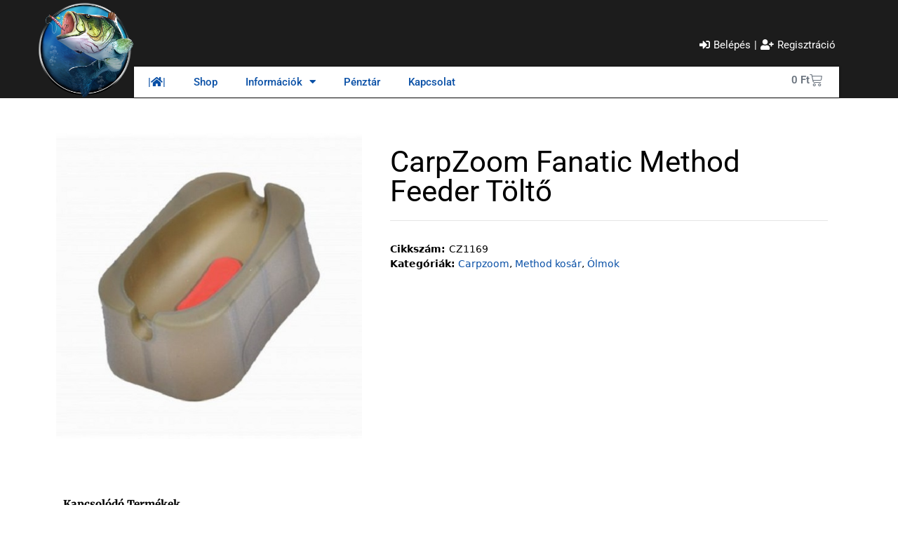

--- FILE ---
content_type: text/html; charset=UTF-8
request_url: https://horgaszcikknagyker.hu/carpzoom-fanatic-method-feeder-tolto/
body_size: 132809
content:
<!DOCTYPE html>
<html lang="hu" prefix="og: https://ogp.me/ns#">
<head>
	<meta charset="UTF-8">
	<meta name="viewport" content="width=device-width, initial-scale=1">
<!-- Search Engine Optimization by Rank Math - https://rankmath.com/ -->
<title>CarpZoom Fanatic Method Feeder Töltő - Horgászcikknagyker.hu</title>
<meta name="robots" content="follow, index, max-snippet:-1, max-video-preview:-1, max-image-preview:large"/>
<link rel="canonical" href="https://horgaszcikknagyker.hu/carpzoom-fanatic-method-feeder-tolto/" />
<meta property="og:locale" content="hu_HU" />
<meta property="og:type" content="product" />
<meta property="og:title" content="CarpZoom Fanatic Method Feeder Töltő - Horgászcikknagyker.hu" />
<meta property="og:url" content="https://horgaszcikknagyker.hu/carpzoom-fanatic-method-feeder-tolto/" />
<meta property="og:site_name" content="Horgászcikknagyker.hu" />
<meta property="og:updated_time" content="2022-07-11T14:55:33+02:00" />
<meta property="og:image" content="https://horgaszcikknagyker.hu/wp-content/uploads/2022/06/CZ1169.jpg" />
<meta property="og:image:secure_url" content="https://horgaszcikknagyker.hu/wp-content/uploads/2022/06/CZ1169.jpg" />
<meta property="og:image:width" content="500" />
<meta property="og:image:height" content="500" />
<meta property="og:image:alt" content="CarpZoom Fanatic Method Feeder Töltő" />
<meta property="og:image:type" content="image/jpeg" />
<meta property="product:price:amount" content="307" />
<meta property="product:price:currency" content="HUF" />
<meta property="product:availability" content="instock" />
<meta name="twitter:card" content="summary_large_image" />
<meta name="twitter:title" content="CarpZoom Fanatic Method Feeder Töltő - Horgászcikknagyker.hu" />
<meta name="twitter:image" content="https://horgaszcikknagyker.hu/wp-content/uploads/2022/06/CZ1169.jpg" />
<meta name="twitter:label1" content="Ár" />
<meta name="twitter:data1" content="307&nbsp;&#070;&#116;" />
<meta name="twitter:label2" content="Elérhetőség" />
<meta name="twitter:data2" content="Készleten" />
<script type="application/ld+json" class="rank-math-schema">{"@context":"https://schema.org","@graph":[{"@type":"Organization","@id":"https://horgaszcikknagyker.hu/#organization","name":"Horg\u00e1szcikknagyker.hu","url":"https://horgaszcikknagyker.hu","sameAs":["https://www.facebook.com/horgaszcikknagyker/?locale=hu_HU"],"logo":{"@type":"ImageObject","@id":"https://horgaszcikknagyker.hu/#logo","url":"https://horgasznagyker.onlineuzletepites.hu/wp-content/uploads/2021/05/logo2.png","contentUrl":"https://horgasznagyker.onlineuzletepites.hu/wp-content/uploads/2021/05/logo2.png","caption":"Horg\u00e1szcikknagyker.hu","inLanguage":"hu","width":"512","height":"512"}},{"@type":"WebSite","@id":"https://horgaszcikknagyker.hu/#website","url":"https://horgaszcikknagyker.hu","name":"Horg\u00e1szcikknagyker.hu","publisher":{"@id":"https://horgaszcikknagyker.hu/#organization"},"inLanguage":"hu"},{"@type":"ImageObject","@id":"https://horgaszcikknagyker.hu/wp-content/uploads/2022/06/CZ1169.jpg","url":"https://horgaszcikknagyker.hu/wp-content/uploads/2022/06/CZ1169.jpg","width":"500","height":"500","inLanguage":"hu"},{"@type":"ItemPage","@id":"https://horgaszcikknagyker.hu/carpzoom-fanatic-method-feeder-tolto/#webpage","url":"https://horgaszcikknagyker.hu/carpzoom-fanatic-method-feeder-tolto/","name":"CarpZoom Fanatic Method Feeder T\u00f6lt\u0151 - Horg\u00e1szcikknagyker.hu","datePublished":"2022-06-21T13:17:56+02:00","dateModified":"2022-07-11T14:55:33+02:00","isPartOf":{"@id":"https://horgaszcikknagyker.hu/#website"},"primaryImageOfPage":{"@id":"https://horgaszcikknagyker.hu/wp-content/uploads/2022/06/CZ1169.jpg"},"inLanguage":"hu"},{"@type":"Product","name":"CarpZoom Fanatic Method Feeder T\u00f6lt\u0151 - Horg\u00e1szcikknagyker.hu","sku":"CZ1169","category":"Gy\u00e1rt\u00f3k &gt; Carpzoom","mainEntityOfPage":{"@id":"https://horgaszcikknagyker.hu/carpzoom-fanatic-method-feeder-tolto/#webpage"},"image":[{"@type":"ImageObject","url":"https://horgaszcikknagyker.hu/wp-content/uploads/2022/06/CZ1169.jpg","height":"500","width":"500"}],"offers":{"@type":"Offer","price":"307","priceCurrency":"HUF","priceValidUntil":"2026-12-31","availability":"https://schema.org/InStock","itemCondition":"NewCondition","url":"https://horgaszcikknagyker.hu/carpzoom-fanatic-method-feeder-tolto/","seller":{"@type":"Organization","@id":"https://horgaszcikknagyker.hu/","name":"Horg\u00e1szcikknagyker.hu","url":"https://horgaszcikknagyker.hu","logo":"https://horgasznagyker.onlineuzletepites.hu/wp-content/uploads/2021/05/logo2.png"},"priceSpecification":{"price":"307","priceCurrency":"HUF","valueAddedTaxIncluded":"false"}},"@id":"https://horgaszcikknagyker.hu/carpzoom-fanatic-method-feeder-tolto/#richSnippet"}]}</script>
<!-- /Rank Math WordPress SEO plugin -->

<link rel='dns-prefetch' href='//fonts.googleapis.com' />
<link rel="alternate" type="application/rss+xml" title="Horgászcikknagyker.hu &raquo; hírcsatorna" href="https://horgaszcikknagyker.hu/feed/" />
<link rel="alternate" type="application/rss+xml" title="Horgászcikknagyker.hu &raquo; hozzászólás hírcsatorna" href="https://horgaszcikknagyker.hu/comments/feed/" />
<link rel="alternate" title="oEmbed (JSON)" type="application/json+oembed" href="https://horgaszcikknagyker.hu/wp-json/oembed/1.0/embed?url=https%3A%2F%2Fhorgaszcikknagyker.hu%2Fcarpzoom-fanatic-method-feeder-tolto%2F" />
<link rel="alternate" title="oEmbed (XML)" type="text/xml+oembed" href="https://horgaszcikknagyker.hu/wp-json/oembed/1.0/embed?url=https%3A%2F%2Fhorgaszcikknagyker.hu%2Fcarpzoom-fanatic-method-feeder-tolto%2F&#038;format=xml" />
<style id='wp-img-auto-sizes-contain-inline-css'>
img:is([sizes=auto i],[sizes^="auto," i]){contain-intrinsic-size:3000px 1500px}
/*# sourceURL=wp-img-auto-sizes-contain-inline-css */
</style>
<style id='wp-emoji-styles-inline-css'>

	img.wp-smiley, img.emoji {
		display: inline !important;
		border: none !important;
		box-shadow: none !important;
		height: 1em !important;
		width: 1em !important;
		margin: 0 0.07em !important;
		vertical-align: -0.1em !important;
		background: none !important;
		padding: 0 !important;
	}
/*# sourceURL=wp-emoji-styles-inline-css */
</style>
<link rel='stylesheet' id='wp-block-library-css' href='https://horgaszcikknagyker.hu/wp-includes/css/dist/block-library/style.min.css?ver=7dd3250c188b91c893bbdfe622c2e42e' media='all' />
<link rel='stylesheet' id='wc-blocks-style-css' href='https://horgaszcikknagyker.hu/wp-content/plugins/woocommerce/assets/client/blocks/wc-blocks.css?ver=wc-10.3.6' media='all' />
<style id='global-styles-inline-css'>
:root{--wp--preset--aspect-ratio--square: 1;--wp--preset--aspect-ratio--4-3: 4/3;--wp--preset--aspect-ratio--3-4: 3/4;--wp--preset--aspect-ratio--3-2: 3/2;--wp--preset--aspect-ratio--2-3: 2/3;--wp--preset--aspect-ratio--16-9: 16/9;--wp--preset--aspect-ratio--9-16: 9/16;--wp--preset--color--black: #000000;--wp--preset--color--cyan-bluish-gray: #abb8c3;--wp--preset--color--white: #ffffff;--wp--preset--color--pale-pink: #f78da7;--wp--preset--color--vivid-red: #cf2e2e;--wp--preset--color--luminous-vivid-orange: #ff6900;--wp--preset--color--luminous-vivid-amber: #fcb900;--wp--preset--color--light-green-cyan: #7bdcb5;--wp--preset--color--vivid-green-cyan: #00d084;--wp--preset--color--pale-cyan-blue: #8ed1fc;--wp--preset--color--vivid-cyan-blue: #0693e3;--wp--preset--color--vivid-purple: #9b51e0;--wp--preset--color--contrast: var(--contrast);--wp--preset--color--contrast-2: var(--contrast-2);--wp--preset--color--contrast-3: var(--contrast-3);--wp--preset--color--base: var(--base);--wp--preset--color--base-2: var(--base-2);--wp--preset--color--base-3: var(--base-3);--wp--preset--color--accent: var(--accent);--wp--preset--gradient--vivid-cyan-blue-to-vivid-purple: linear-gradient(135deg,rgb(6,147,227) 0%,rgb(155,81,224) 100%);--wp--preset--gradient--light-green-cyan-to-vivid-green-cyan: linear-gradient(135deg,rgb(122,220,180) 0%,rgb(0,208,130) 100%);--wp--preset--gradient--luminous-vivid-amber-to-luminous-vivid-orange: linear-gradient(135deg,rgb(252,185,0) 0%,rgb(255,105,0) 100%);--wp--preset--gradient--luminous-vivid-orange-to-vivid-red: linear-gradient(135deg,rgb(255,105,0) 0%,rgb(207,46,46) 100%);--wp--preset--gradient--very-light-gray-to-cyan-bluish-gray: linear-gradient(135deg,rgb(238,238,238) 0%,rgb(169,184,195) 100%);--wp--preset--gradient--cool-to-warm-spectrum: linear-gradient(135deg,rgb(74,234,220) 0%,rgb(151,120,209) 20%,rgb(207,42,186) 40%,rgb(238,44,130) 60%,rgb(251,105,98) 80%,rgb(254,248,76) 100%);--wp--preset--gradient--blush-light-purple: linear-gradient(135deg,rgb(255,206,236) 0%,rgb(152,150,240) 100%);--wp--preset--gradient--blush-bordeaux: linear-gradient(135deg,rgb(254,205,165) 0%,rgb(254,45,45) 50%,rgb(107,0,62) 100%);--wp--preset--gradient--luminous-dusk: linear-gradient(135deg,rgb(255,203,112) 0%,rgb(199,81,192) 50%,rgb(65,88,208) 100%);--wp--preset--gradient--pale-ocean: linear-gradient(135deg,rgb(255,245,203) 0%,rgb(182,227,212) 50%,rgb(51,167,181) 100%);--wp--preset--gradient--electric-grass: linear-gradient(135deg,rgb(202,248,128) 0%,rgb(113,206,126) 100%);--wp--preset--gradient--midnight: linear-gradient(135deg,rgb(2,3,129) 0%,rgb(40,116,252) 100%);--wp--preset--font-size--small: 13px;--wp--preset--font-size--medium: 20px;--wp--preset--font-size--large: 36px;--wp--preset--font-size--x-large: 42px;--wp--preset--spacing--20: 0.44rem;--wp--preset--spacing--30: 0.67rem;--wp--preset--spacing--40: 1rem;--wp--preset--spacing--50: 1.5rem;--wp--preset--spacing--60: 2.25rem;--wp--preset--spacing--70: 3.38rem;--wp--preset--spacing--80: 5.06rem;--wp--preset--shadow--natural: 6px 6px 9px rgba(0, 0, 0, 0.2);--wp--preset--shadow--deep: 12px 12px 50px rgba(0, 0, 0, 0.4);--wp--preset--shadow--sharp: 6px 6px 0px rgba(0, 0, 0, 0.2);--wp--preset--shadow--outlined: 6px 6px 0px -3px rgb(255, 255, 255), 6px 6px rgb(0, 0, 0);--wp--preset--shadow--crisp: 6px 6px 0px rgb(0, 0, 0);}:where(.is-layout-flex){gap: 0.5em;}:where(.is-layout-grid){gap: 0.5em;}body .is-layout-flex{display: flex;}.is-layout-flex{flex-wrap: wrap;align-items: center;}.is-layout-flex > :is(*, div){margin: 0;}body .is-layout-grid{display: grid;}.is-layout-grid > :is(*, div){margin: 0;}:where(.wp-block-columns.is-layout-flex){gap: 2em;}:where(.wp-block-columns.is-layout-grid){gap: 2em;}:where(.wp-block-post-template.is-layout-flex){gap: 1.25em;}:where(.wp-block-post-template.is-layout-grid){gap: 1.25em;}.has-black-color{color: var(--wp--preset--color--black) !important;}.has-cyan-bluish-gray-color{color: var(--wp--preset--color--cyan-bluish-gray) !important;}.has-white-color{color: var(--wp--preset--color--white) !important;}.has-pale-pink-color{color: var(--wp--preset--color--pale-pink) !important;}.has-vivid-red-color{color: var(--wp--preset--color--vivid-red) !important;}.has-luminous-vivid-orange-color{color: var(--wp--preset--color--luminous-vivid-orange) !important;}.has-luminous-vivid-amber-color{color: var(--wp--preset--color--luminous-vivid-amber) !important;}.has-light-green-cyan-color{color: var(--wp--preset--color--light-green-cyan) !important;}.has-vivid-green-cyan-color{color: var(--wp--preset--color--vivid-green-cyan) !important;}.has-pale-cyan-blue-color{color: var(--wp--preset--color--pale-cyan-blue) !important;}.has-vivid-cyan-blue-color{color: var(--wp--preset--color--vivid-cyan-blue) !important;}.has-vivid-purple-color{color: var(--wp--preset--color--vivid-purple) !important;}.has-black-background-color{background-color: var(--wp--preset--color--black) !important;}.has-cyan-bluish-gray-background-color{background-color: var(--wp--preset--color--cyan-bluish-gray) !important;}.has-white-background-color{background-color: var(--wp--preset--color--white) !important;}.has-pale-pink-background-color{background-color: var(--wp--preset--color--pale-pink) !important;}.has-vivid-red-background-color{background-color: var(--wp--preset--color--vivid-red) !important;}.has-luminous-vivid-orange-background-color{background-color: var(--wp--preset--color--luminous-vivid-orange) !important;}.has-luminous-vivid-amber-background-color{background-color: var(--wp--preset--color--luminous-vivid-amber) !important;}.has-light-green-cyan-background-color{background-color: var(--wp--preset--color--light-green-cyan) !important;}.has-vivid-green-cyan-background-color{background-color: var(--wp--preset--color--vivid-green-cyan) !important;}.has-pale-cyan-blue-background-color{background-color: var(--wp--preset--color--pale-cyan-blue) !important;}.has-vivid-cyan-blue-background-color{background-color: var(--wp--preset--color--vivid-cyan-blue) !important;}.has-vivid-purple-background-color{background-color: var(--wp--preset--color--vivid-purple) !important;}.has-black-border-color{border-color: var(--wp--preset--color--black) !important;}.has-cyan-bluish-gray-border-color{border-color: var(--wp--preset--color--cyan-bluish-gray) !important;}.has-white-border-color{border-color: var(--wp--preset--color--white) !important;}.has-pale-pink-border-color{border-color: var(--wp--preset--color--pale-pink) !important;}.has-vivid-red-border-color{border-color: var(--wp--preset--color--vivid-red) !important;}.has-luminous-vivid-orange-border-color{border-color: var(--wp--preset--color--luminous-vivid-orange) !important;}.has-luminous-vivid-amber-border-color{border-color: var(--wp--preset--color--luminous-vivid-amber) !important;}.has-light-green-cyan-border-color{border-color: var(--wp--preset--color--light-green-cyan) !important;}.has-vivid-green-cyan-border-color{border-color: var(--wp--preset--color--vivid-green-cyan) !important;}.has-pale-cyan-blue-border-color{border-color: var(--wp--preset--color--pale-cyan-blue) !important;}.has-vivid-cyan-blue-border-color{border-color: var(--wp--preset--color--vivid-cyan-blue) !important;}.has-vivid-purple-border-color{border-color: var(--wp--preset--color--vivid-purple) !important;}.has-vivid-cyan-blue-to-vivid-purple-gradient-background{background: var(--wp--preset--gradient--vivid-cyan-blue-to-vivid-purple) !important;}.has-light-green-cyan-to-vivid-green-cyan-gradient-background{background: var(--wp--preset--gradient--light-green-cyan-to-vivid-green-cyan) !important;}.has-luminous-vivid-amber-to-luminous-vivid-orange-gradient-background{background: var(--wp--preset--gradient--luminous-vivid-amber-to-luminous-vivid-orange) !important;}.has-luminous-vivid-orange-to-vivid-red-gradient-background{background: var(--wp--preset--gradient--luminous-vivid-orange-to-vivid-red) !important;}.has-very-light-gray-to-cyan-bluish-gray-gradient-background{background: var(--wp--preset--gradient--very-light-gray-to-cyan-bluish-gray) !important;}.has-cool-to-warm-spectrum-gradient-background{background: var(--wp--preset--gradient--cool-to-warm-spectrum) !important;}.has-blush-light-purple-gradient-background{background: var(--wp--preset--gradient--blush-light-purple) !important;}.has-blush-bordeaux-gradient-background{background: var(--wp--preset--gradient--blush-bordeaux) !important;}.has-luminous-dusk-gradient-background{background: var(--wp--preset--gradient--luminous-dusk) !important;}.has-pale-ocean-gradient-background{background: var(--wp--preset--gradient--pale-ocean) !important;}.has-electric-grass-gradient-background{background: var(--wp--preset--gradient--electric-grass) !important;}.has-midnight-gradient-background{background: var(--wp--preset--gradient--midnight) !important;}.has-small-font-size{font-size: var(--wp--preset--font-size--small) !important;}.has-medium-font-size{font-size: var(--wp--preset--font-size--medium) !important;}.has-large-font-size{font-size: var(--wp--preset--font-size--large) !important;}.has-x-large-font-size{font-size: var(--wp--preset--font-size--x-large) !important;}
/*# sourceURL=global-styles-inline-css */
</style>

<style id='classic-theme-styles-inline-css'>
/*! This file is auto-generated */
.wp-block-button__link{color:#fff;background-color:#32373c;border-radius:9999px;box-shadow:none;text-decoration:none;padding:calc(.667em + 2px) calc(1.333em + 2px);font-size:1.125em}.wp-block-file__button{background:#32373c;color:#fff;text-decoration:none}
/*# sourceURL=/wp-includes/css/classic-themes.min.css */
</style>
<link rel='stylesheet' id='jet-engine-frontend-css' href='https://horgaszcikknagyker.hu/wp-content/plugins/jet-engine/assets/css/frontend.css?ver=3.8.0' media='all' />
<link rel='stylesheet' id='woocommerce-layout-css' href='https://horgaszcikknagyker.hu/wp-content/plugins/woocommerce/assets/css/woocommerce-layout.css?ver=10.3.6' media='all' />
<link rel='stylesheet' id='woocommerce-smallscreen-css' href='https://horgaszcikknagyker.hu/wp-content/plugins/woocommerce/assets/css/woocommerce-smallscreen.css?ver=10.3.6' media='only screen and (max-width: 768px)' />
<link rel='stylesheet' id='woocommerce-general-css' href='https://horgaszcikknagyker.hu/wp-content/plugins/woocommerce/assets/css/woocommerce.css?ver=10.3.6' media='all' />
<style id='woocommerce-inline-inline-css'>
.woocommerce form .form-row .required { visibility: visible; }
/*# sourceURL=woocommerce-inline-inline-css */
</style>
<link rel='stylesheet' id='eonet-ui-css-css' href='https://horgaszcikknagyker.hu/wp-content/plugins/eonet-manual-user-approve/core/assets/css/eonet_ui_frontend.min.css?ver=7dd3250c188b91c893bbdfe622c2e42e' media='all' />
<link rel='stylesheet' id='eonet-fonts-css' href='//fonts.googleapis.com/css?family=Roboto:300,300i,400,400i,600,600i,700,700i,900,900i&#038;subset=latin,latin-ext' media='all' />
<link rel='stylesheet' id='brands-styles-css' href='https://horgaszcikknagyker.hu/wp-content/plugins/woocommerce/assets/css/brands.css?ver=10.3.6' media='all' />
<link rel='stylesheet' id='generate-style-css' href='https://horgaszcikknagyker.hu/wp-content/themes/generatepress/assets/css/main.min.css?ver=3.6.1' media='all' />
<style id='generate-style-inline-css'>
body{background-color:#ffffff;color:#222222;}a{color:#1e73be;}a:hover, a:focus, a:active{color:#000000;}.wp-block-group__inner-container{max-width:1200px;margin-left:auto;margin-right:auto;}.generate-back-to-top{font-size:20px;border-radius:3px;position:fixed;bottom:30px;right:30px;line-height:40px;width:40px;text-align:center;z-index:10;transition:opacity 300ms ease-in-out;opacity:0.1;transform:translateY(1000px);}.generate-back-to-top__show{opacity:1;transform:translateY(0);}:root{--contrast:#222222;--contrast-2:#575760;--contrast-3:#b2b2be;--base:#f0f0f0;--base-2:#f7f8f9;--base-3:#ffffff;--accent:#1e73be;}:root .has-contrast-color{color:var(--contrast);}:root .has-contrast-background-color{background-color:var(--contrast);}:root .has-contrast-2-color{color:var(--contrast-2);}:root .has-contrast-2-background-color{background-color:var(--contrast-2);}:root .has-contrast-3-color{color:var(--contrast-3);}:root .has-contrast-3-background-color{background-color:var(--contrast-3);}:root .has-base-color{color:var(--base);}:root .has-base-background-color{background-color:var(--base);}:root .has-base-2-color{color:var(--base-2);}:root .has-base-2-background-color{background-color:var(--base-2);}:root .has-base-3-color{color:var(--base-3);}:root .has-base-3-background-color{background-color:var(--base-3);}:root .has-accent-color{color:var(--accent);}:root .has-accent-background-color{background-color:var(--accent);}body, button, input, select, textarea{font-family:-apple-system, system-ui, BlinkMacSystemFont, "Segoe UI", Helvetica, Arial, sans-serif, "Apple Color Emoji", "Segoe UI Emoji", "Segoe UI Symbol";}body{line-height:1.5;}.entry-content > [class*="wp-block-"]:not(:last-child):not(.wp-block-heading){margin-bottom:1.5em;}.main-navigation .main-nav ul ul li a{font-size:14px;}.sidebar .widget, .footer-widgets .widget{font-size:17px;}@media (max-width:768px){h1{font-size:31px;}h2{font-size:27px;}h3{font-size:24px;}h4{font-size:22px;}h5{font-size:19px;}}.top-bar{background-color:#636363;color:#ffffff;}.top-bar a{color:#ffffff;}.top-bar a:hover{color:#303030;}.site-header{background-color:#ffffff;}.main-title a,.main-title a:hover{color:#222222;}.site-description{color:#757575;}.mobile-menu-control-wrapper .menu-toggle,.mobile-menu-control-wrapper .menu-toggle:hover,.mobile-menu-control-wrapper .menu-toggle:focus,.has-inline-mobile-toggle #site-navigation.toggled{background-color:rgba(0, 0, 0, 0.02);}.main-navigation,.main-navigation ul ul{background-color:#ffffff;}.main-navigation .main-nav ul li a, .main-navigation .menu-toggle, .main-navigation .menu-bar-items{color:#515151;}.main-navigation .main-nav ul li:not([class*="current-menu-"]):hover > a, .main-navigation .main-nav ul li:not([class*="current-menu-"]):focus > a, .main-navigation .main-nav ul li.sfHover:not([class*="current-menu-"]) > a, .main-navigation .menu-bar-item:hover > a, .main-navigation .menu-bar-item.sfHover > a{color:#7a8896;background-color:#ffffff;}button.menu-toggle:hover,button.menu-toggle:focus{color:#515151;}.main-navigation .main-nav ul li[class*="current-menu-"] > a{color:#7a8896;background-color:#ffffff;}.navigation-search input[type="search"],.navigation-search input[type="search"]:active, .navigation-search input[type="search"]:focus, .main-navigation .main-nav ul li.search-item.active > a, .main-navigation .menu-bar-items .search-item.active > a{color:#7a8896;background-color:#ffffff;}.main-navigation ul ul{background-color:#eaeaea;}.main-navigation .main-nav ul ul li a{color:#515151;}.main-navigation .main-nav ul ul li:not([class*="current-menu-"]):hover > a,.main-navigation .main-nav ul ul li:not([class*="current-menu-"]):focus > a, .main-navigation .main-nav ul ul li.sfHover:not([class*="current-menu-"]) > a{color:#7a8896;background-color:#eaeaea;}.main-navigation .main-nav ul ul li[class*="current-menu-"] > a{color:#7a8896;background-color:#eaeaea;}.separate-containers .inside-article, .separate-containers .comments-area, .separate-containers .page-header, .one-container .container, .separate-containers .paging-navigation, .inside-page-header{background-color:#ffffff;}.entry-title a{color:#222222;}.entry-title a:hover{color:#55555e;}.entry-meta{color:#595959;}.sidebar .widget{background-color:#ffffff;}.footer-widgets{background-color:#ffffff;}.footer-widgets a:hover{color:#57bbdb;}.footer-widgets .widget-title{color:#000000;}.site-info{color:#ffffff;background-color:#55555e;}.site-info a{color:#ffffff;}.site-info a:hover{color:#57bbdb;}.footer-bar .widget_nav_menu .current-menu-item a{color:#57bbdb;}input[type="text"],input[type="email"],input[type="url"],input[type="password"],input[type="search"],input[type="tel"],input[type="number"],textarea,select{color:#666666;background-color:#fafafa;border-color:#cccccc;}input[type="text"]:focus,input[type="email"]:focus,input[type="url"]:focus,input[type="password"]:focus,input[type="search"]:focus,input[type="tel"]:focus,input[type="number"]:focus,textarea:focus,select:focus{color:#666666;background-color:#ffffff;border-color:#bfbfbf;}button,html input[type="button"],input[type="reset"],input[type="submit"],a.button,a.wp-block-button__link:not(.has-background){color:#ffffff;background-color:#55555e;}button:hover,html input[type="button"]:hover,input[type="reset"]:hover,input[type="submit"]:hover,a.button:hover,button:focus,html input[type="button"]:focus,input[type="reset"]:focus,input[type="submit"]:focus,a.button:focus,a.wp-block-button__link:not(.has-background):active,a.wp-block-button__link:not(.has-background):focus,a.wp-block-button__link:not(.has-background):hover{color:#ffffff;background-color:#3f4047;}a.generate-back-to-top{background-color:rgba( 0,0,0,0.4 );color:#ffffff;}a.generate-back-to-top:hover,a.generate-back-to-top:focus{background-color:rgba( 0,0,0,0.6 );color:#ffffff;}:root{--gp-search-modal-bg-color:var(--base-3);--gp-search-modal-text-color:var(--contrast);--gp-search-modal-overlay-bg-color:rgba(0,0,0,0.2);}@media (max-width: 768px){.main-navigation .menu-bar-item:hover > a, .main-navigation .menu-bar-item.sfHover > a{background:none;color:#515151;}}.nav-below-header .main-navigation .inside-navigation.grid-container, .nav-above-header .main-navigation .inside-navigation.grid-container{padding:0px 20px 0px 20px;}.separate-containers .inside-article, .separate-containers .comments-area, .separate-containers .page-header, .separate-containers .paging-navigation, .one-container .site-content, .inside-page-header{padding:20px 0px 0px 0px;}.site-main .wp-block-group__inner-container{padding:20px 0px 0px 0px;}.separate-containers .paging-navigation{padding-top:20px;padding-bottom:20px;}.entry-content .alignwide, body:not(.no-sidebar) .entry-content .alignfull{margin-left:-0px;width:calc(100% + 0px);max-width:calc(100% + 0px);}.one-container.right-sidebar .site-main,.one-container.both-right .site-main{margin-right:0px;}.one-container.left-sidebar .site-main,.one-container.both-left .site-main{margin-left:0px;}.one-container.both-sidebars .site-main{margin:0px;}.one-container.archive .post:not(:last-child):not(.is-loop-template-item), .one-container.blog .post:not(:last-child):not(.is-loop-template-item){padding-bottom:0px;}.rtl .menu-item-has-children .dropdown-menu-toggle{padding-left:20px;}.rtl .main-navigation .main-nav ul li.menu-item-has-children > a{padding-right:20px;}@media (max-width:768px){.separate-containers .inside-article, .separate-containers .comments-area, .separate-containers .page-header, .separate-containers .paging-navigation, .one-container .site-content, .inside-page-header{padding:0px;}.site-main .wp-block-group__inner-container{padding:0px;}.inside-top-bar{padding-right:30px;padding-left:30px;}.inside-header{padding-right:30px;padding-left:30px;}.widget-area .widget{padding-top:30px;padding-right:30px;padding-bottom:30px;padding-left:30px;}.footer-widgets-container{padding-top:30px;padding-right:30px;padding-bottom:30px;padding-left:30px;}.inside-site-info{padding-right:30px;padding-left:30px;}.entry-content .alignwide, body:not(.no-sidebar) .entry-content .alignfull{margin-left:-0px;width:calc(100% + 0px);max-width:calc(100% + 0px);}.one-container .site-main .paging-navigation{margin-bottom:20px;}}/* End cached CSS */.is-right-sidebar{width:30%;}.is-left-sidebar{width:30%;}.site-content .content-area{width:100%;}@media (max-width: 768px){.main-navigation .menu-toggle,.sidebar-nav-mobile:not(#sticky-placeholder){display:block;}.main-navigation ul,.gen-sidebar-nav,.main-navigation:not(.slideout-navigation):not(.toggled) .main-nav > ul,.has-inline-mobile-toggle #site-navigation .inside-navigation > *:not(.navigation-search):not(.main-nav){display:none;}.nav-align-right .inside-navigation,.nav-align-center .inside-navigation{justify-content:space-between;}.has-inline-mobile-toggle .mobile-menu-control-wrapper{display:flex;flex-wrap:wrap;}.has-inline-mobile-toggle .inside-header{flex-direction:row;text-align:left;flex-wrap:wrap;}.has-inline-mobile-toggle .header-widget,.has-inline-mobile-toggle #site-navigation{flex-basis:100%;}.nav-float-left .has-inline-mobile-toggle #site-navigation{order:10;}}
.elementor-template-full-width .site-content{display:block;}
.dynamic-author-image-rounded{border-radius:100%;}.dynamic-featured-image, .dynamic-author-image{vertical-align:middle;}.one-container.blog .dynamic-content-template:not(:last-child), .one-container.archive .dynamic-content-template:not(:last-child){padding-bottom:0px;}.dynamic-entry-excerpt > p:last-child{margin-bottom:0px;}
.post-image:not(:first-child), .page-content:not(:first-child), .entry-content:not(:first-child), .entry-summary:not(:first-child), footer.entry-meta{margin-top:0em;}.post-image-above-header .inside-article div.featured-image, .post-image-above-header .inside-article div.post-image{margin-bottom:0em;}
/*# sourceURL=generate-style-inline-css */
</style>
<link rel='stylesheet' id='generate-child-css' href='https://horgaszcikknagyker.hu/wp-content/themes/generatepress_child/style.css?ver=1647590084' media='all' />
<link rel='stylesheet' id='elementor-frontend-css' href='https://horgaszcikknagyker.hu/wp-content/plugins/elementor/assets/css/frontend.min.css?ver=3.33.2' media='all' />
<style id='elementor-frontend-inline-css'>
.elementor-kit-1313{--e-global-color-primary:#6EC1E4;--e-global-color-secondary:#54595F;--e-global-color-text:#7A7A7A;--e-global-color-accent:#61CE70;--e-global-color-e821dac:#C52126;--e-global-color-3554aa9:#2CA3CF;--e-global-color-61d6ed7:#CECECE;--e-global-color-f70b3b4:#57BBDB;--e-global-color-8ea6c43:#084FA6;--e-global-typography-primary-font-family:"Roboto";--e-global-typography-primary-font-weight:600;--e-global-typography-secondary-font-family:"Roboto Slab";--e-global-typography-secondary-font-weight:400;--e-global-typography-text-font-family:"Roboto";--e-global-typography-text-font-weight:400;--e-global-typography-accent-font-family:"Roboto";--e-global-typography-accent-font-weight:500;}.elementor-kit-1313 e-page-transition{background-color:#FFBC7D;}.elementor-section.elementor-section-boxed > .elementor-container{max-width:1140px;}.e-con{--container-max-width:1140px;}.elementor-widget:not(:last-child){margin-block-end:20px;}.elementor-element{--widgets-spacing:20px 20px;--widgets-spacing-row:20px;--widgets-spacing-column:20px;}{}h1.entry-title{display:var(--page-title-display);}@media(max-width:1024px){.elementor-section.elementor-section-boxed > .elementor-container{max-width:1024px;}.e-con{--container-max-width:1024px;}}@media(max-width:767px){.elementor-section.elementor-section-boxed > .elementor-container{max-width:767px;}.e-con{--container-max-width:767px;}}
.elementor-26 .elementor-element.elementor-element-737058ca > .elementor-container > .elementor-column > .elementor-widget-wrap{align-content:flex-end;align-items:flex-end;}.elementor-26 .elementor-element.elementor-element-737058ca:not(.elementor-motion-effects-element-type-background), .elementor-26 .elementor-element.elementor-element-737058ca > .elementor-motion-effects-container > .elementor-motion-effects-layer{background-color:#1c1c1c;}.elementor-26 .elementor-element.elementor-element-737058ca{transition:background 0.3s, border 0.3s, border-radius 0.3s, box-shadow 0.3s;margin-top:0%;margin-bottom:0%;padding:0% 5% 0% 4%;}.elementor-26 .elementor-element.elementor-element-737058ca > .elementor-background-overlay{transition:background 0.3s, border-radius 0.3s, opacity 0.3s;}.elementor-widget-theme-site-logo .widget-image-caption{color:var( --e-global-color-text );font-family:var( --e-global-typography-text-font-family ), Sans-serif;font-weight:var( --e-global-typography-text-font-weight );}.elementor-26 .elementor-element.elementor-element-2adecc5f{z-index:10;}.elementor-bc-flex-widget .elementor-26 .elementor-element.elementor-element-4bce6e42.elementor-column .elementor-widget-wrap{align-items:flex-end;}.elementor-26 .elementor-element.elementor-element-4bce6e42.elementor-column.elementor-element[data-element_type="column"] > .elementor-widget-wrap.elementor-element-populated{align-content:flex-end;align-items:flex-end;}.elementor-26 .elementor-element.elementor-element-4bce6e42 > .elementor-element-populated{margin:0px 20px 0px 0px;--e-column-margin-right:20px;--e-column-margin-left:0px;}.elementor-widget-jet-auth-links .jet-auth-links__login .jet-auth-links__item{font-family:var( --e-global-typography-text-font-family ), Sans-serif;font-weight:var( --e-global-typography-text-font-weight );color:var( --e-global-color-accent );}.elementor-widget-jet-auth-links .jet-auth-links__login .jet-auth-links__prefix{font-family:var( --e-global-typography-text-font-family ), Sans-serif;font-weight:var( --e-global-typography-text-font-weight );}.elementor-widget-jet-auth-links .jet-auth-links__logout .jet-auth-links__item{font-family:var( --e-global-typography-text-font-family ), Sans-serif;font-weight:var( --e-global-typography-text-font-weight );color:var( --e-global-color-accent );}.elementor-widget-jet-auth-links .jet-auth-links__logout .jet-auth-links__prefix{font-family:var( --e-global-typography-text-font-family ), Sans-serif;font-weight:var( --e-global-typography-text-font-weight );}.elementor-widget-jet-auth-links .jet-auth-links__register .jet-auth-links__item{font-family:var( --e-global-typography-text-font-family ), Sans-serif;font-weight:var( --e-global-typography-text-font-weight );color:var( --e-global-color-accent );}.elementor-widget-jet-auth-links .jet-auth-links__register .jet-auth-links__prefix{font-family:var( --e-global-typography-text-font-family ), Sans-serif;font-weight:var( --e-global-typography-text-font-weight );}.elementor-widget-jet-auth-links .jet-auth-links__registered .jet-auth-links__item{font-family:var( --e-global-typography-text-font-family ), Sans-serif;font-weight:var( --e-global-typography-text-font-weight );color:var( --e-global-color-accent );}.elementor-widget-jet-auth-links .jet-auth-links__registered .jet-auth-links__prefix{font-family:var( --e-global-typography-text-font-family ), Sans-serif;font-weight:var( --e-global-typography-text-font-weight );}.elementor-26 .elementor-element.elementor-element-3687ae6d > .elementor-widget-container{margin:2px 0px 0px 0px;}.elementor-26 .elementor-element.elementor-element-3687ae6d .jet-auth-links{justify-content:flex-end;}.elementor-26 .elementor-element.elementor-element-3687ae6d .jet-auth-links__login .jet-auth-links__item{font-size:15px;font-weight:400;color:#FFFFFF;}.elementor-26 .elementor-element.elementor-element-3687ae6d .jet-auth-links__login .jet-auth-links__prefix{color:#FFFFFF;font-size:15px;font-weight:400;}.elementor-26 .elementor-element.elementor-element-3687ae6d .jet-auth-links__logout .jet-auth-links__item{font-size:15px;font-weight:400;color:#FFFFFF;}.elementor-26 .elementor-element.elementor-element-3687ae6d .jet-auth-links__logout .jet-auth-links__prefix{color:#FFFFFF;font-size:15px;font-weight:400;}.elementor-26 .elementor-element.elementor-element-3687ae6d .jet-auth-links__register .jet-auth-links__item{font-size:15px;font-weight:400;color:#FFFFFF;}.elementor-26 .elementor-element.elementor-element-3687ae6d .jet-auth-links__register .jet-auth-links__prefix{color:#FFFFFF;font-size:15px;font-weight:400;}.elementor-26 .elementor-element.elementor-element-3687ae6d .jet-auth-links__registered .jet-auth-links__item{font-size:15px;font-weight:400;color:#FFFFFF;}.elementor-26 .elementor-element.elementor-element-3687ae6d .jet-auth-links__registered .jet-auth-links__prefix{font-size:15px;font-weight:400;}.elementor-26 .elementor-element.elementor-element-156dba7c:not(.elementor-motion-effects-element-type-background), .elementor-26 .elementor-element.elementor-element-156dba7c > .elementor-motion-effects-container > .elementor-motion-effects-layer{background-color:#FFFFFF;}.elementor-26 .elementor-element.elementor-element-156dba7c, .elementor-26 .elementor-element.elementor-element-156dba7c > .elementor-background-overlay{border-radius:0px 0px 0px 0px;}.elementor-26 .elementor-element.elementor-element-156dba7c{box-shadow:0px 0px 3px 0px rgba(0,0,0,0.5);transition:background 0.3s, border 0.3s, border-radius 0.3s, box-shadow 0.3s;margin-top:0px;margin-bottom:1px;z-index:99;}.elementor-26 .elementor-element.elementor-element-156dba7c > .elementor-background-overlay{transition:background 0.3s, border-radius 0.3s, opacity 0.3s;}.elementor-widget-nav-menu .elementor-nav-menu .elementor-item{font-family:var( --e-global-typography-primary-font-family ), Sans-serif;font-weight:var( --e-global-typography-primary-font-weight );}.elementor-widget-nav-menu .elementor-nav-menu--main .elementor-item{color:var( --e-global-color-text );fill:var( --e-global-color-text );}.elementor-widget-nav-menu .elementor-nav-menu--main .elementor-item:hover,
					.elementor-widget-nav-menu .elementor-nav-menu--main .elementor-item.elementor-item-active,
					.elementor-widget-nav-menu .elementor-nav-menu--main .elementor-item.highlighted,
					.elementor-widget-nav-menu .elementor-nav-menu--main .elementor-item:focus{color:var( --e-global-color-accent );fill:var( --e-global-color-accent );}.elementor-widget-nav-menu .elementor-nav-menu--main:not(.e--pointer-framed) .elementor-item:before,
					.elementor-widget-nav-menu .elementor-nav-menu--main:not(.e--pointer-framed) .elementor-item:after{background-color:var( --e-global-color-accent );}.elementor-widget-nav-menu .e--pointer-framed .elementor-item:before,
					.elementor-widget-nav-menu .e--pointer-framed .elementor-item:after{border-color:var( --e-global-color-accent );}.elementor-widget-nav-menu{--e-nav-menu-divider-color:var( --e-global-color-text );}.elementor-widget-nav-menu .elementor-nav-menu--dropdown .elementor-item, .elementor-widget-nav-menu .elementor-nav-menu--dropdown  .elementor-sub-item{font-family:var( --e-global-typography-accent-font-family ), Sans-serif;font-weight:var( --e-global-typography-accent-font-weight );}.elementor-26 .elementor-element.elementor-element-16d821e1{width:auto;max-width:auto;--nav-menu-icon-size:30px;}.elementor-26 .elementor-element.elementor-element-16d821e1 > .elementor-widget-container{border-radius:0px 0px 0px 0px;}.elementor-26 .elementor-element.elementor-element-16d821e1 .elementor-menu-toggle{margin:0 auto;border-width:0px;border-radius:0px;}.elementor-26 .elementor-element.elementor-element-16d821e1 .elementor-nav-menu .elementor-item{font-size:15px;font-weight:500;}.elementor-26 .elementor-element.elementor-element-16d821e1 .elementor-nav-menu--main .elementor-item{color:var( --e-global-color-8ea6c43 );fill:var( --e-global-color-8ea6c43 );padding-top:12px;padding-bottom:12px;}.elementor-26 .elementor-element.elementor-element-16d821e1 .elementor-nav-menu--main .elementor-item:hover,
					.elementor-26 .elementor-element.elementor-element-16d821e1 .elementor-nav-menu--main .elementor-item.elementor-item-active,
					.elementor-26 .elementor-element.elementor-element-16d821e1 .elementor-nav-menu--main .elementor-item.highlighted,
					.elementor-26 .elementor-element.elementor-element-16d821e1 .elementor-nav-menu--main .elementor-item:focus{color:#fff;}.elementor-26 .elementor-element.elementor-element-16d821e1 .elementor-nav-menu--main:not(.e--pointer-framed) .elementor-item:before,
					.elementor-26 .elementor-element.elementor-element-16d821e1 .elementor-nav-menu--main:not(.e--pointer-framed) .elementor-item:after{background-color:var( --e-global-color-3554aa9 );}.elementor-26 .elementor-element.elementor-element-16d821e1 .e--pointer-framed .elementor-item:before,
					.elementor-26 .elementor-element.elementor-element-16d821e1 .e--pointer-framed .elementor-item:after{border-color:var( --e-global-color-3554aa9 );}.elementor-26 .elementor-element.elementor-element-16d821e1 .elementor-nav-menu--main .elementor-item.elementor-item-active{color:#FFFFFF;}.elementor-26 .elementor-element.elementor-element-16d821e1 .elementor-nav-menu--main:not(.e--pointer-framed) .elementor-item.elementor-item-active:before,
					.elementor-26 .elementor-element.elementor-element-16d821e1 .elementor-nav-menu--main:not(.e--pointer-framed) .elementor-item.elementor-item-active:after{background-color:var( --e-global-color-f70b3b4 );}.elementor-26 .elementor-element.elementor-element-16d821e1 .e--pointer-framed .elementor-item.elementor-item-active:before,
					.elementor-26 .elementor-element.elementor-element-16d821e1 .e--pointer-framed .elementor-item.elementor-item-active:after{border-color:var( --e-global-color-f70b3b4 );}.elementor-26 .elementor-element.elementor-element-16d821e1 .elementor-nav-menu--dropdown a, .elementor-26 .elementor-element.elementor-element-16d821e1 .elementor-menu-toggle{color:#000000;fill:#000000;}.elementor-26 .elementor-element.elementor-element-16d821e1 .elementor-nav-menu--dropdown{background-color:#FFFFFF;border-style:solid;border-width:0px 0px 1px 0px;border-color:var( --e-global-color-f70b3b4 );border-radius:0px 0px 0px 0px;}.elementor-26 .elementor-element.elementor-element-16d821e1 .elementor-nav-menu--dropdown a:hover,
					.elementor-26 .elementor-element.elementor-element-16d821e1 .elementor-nav-menu--dropdown a:focus,
					.elementor-26 .elementor-element.elementor-element-16d821e1 .elementor-nav-menu--dropdown a.elementor-item-active,
					.elementor-26 .elementor-element.elementor-element-16d821e1 .elementor-nav-menu--dropdown a.highlighted,
					.elementor-26 .elementor-element.elementor-element-16d821e1 .elementor-menu-toggle:hover,
					.elementor-26 .elementor-element.elementor-element-16d821e1 .elementor-menu-toggle:focus{color:#2CA3CF;}.elementor-26 .elementor-element.elementor-element-16d821e1 .elementor-nav-menu--dropdown a:hover,
					.elementor-26 .elementor-element.elementor-element-16d821e1 .elementor-nav-menu--dropdown a:focus,
					.elementor-26 .elementor-element.elementor-element-16d821e1 .elementor-nav-menu--dropdown a.elementor-item-active,
					.elementor-26 .elementor-element.elementor-element-16d821e1 .elementor-nav-menu--dropdown a.highlighted{background-color:#FFFFFF;}.elementor-26 .elementor-element.elementor-element-16d821e1 .elementor-nav-menu--dropdown a.elementor-item-active{color:#2CA3CF;}.elementor-26 .elementor-element.elementor-element-16d821e1 .elementor-nav-menu--dropdown .elementor-item, .elementor-26 .elementor-element.elementor-element-16d821e1 .elementor-nav-menu--dropdown  .elementor-sub-item{font-size:15px;}.elementor-26 .elementor-element.elementor-element-16d821e1 .elementor-nav-menu--dropdown li:first-child a{border-top-left-radius:0px;border-top-right-radius:0px;}.elementor-26 .elementor-element.elementor-element-16d821e1 .elementor-nav-menu--dropdown li:last-child a{border-bottom-right-radius:0px;border-bottom-left-radius:0px;}.elementor-26 .elementor-element.elementor-element-16d821e1 .elementor-nav-menu--main .elementor-nav-menu--dropdown, .elementor-26 .elementor-element.elementor-element-16d821e1 .elementor-nav-menu__container.elementor-nav-menu--dropdown{box-shadow:0px 0px 5px 0px rgba(0,0,0,0.5);}.elementor-26 .elementor-element.elementor-element-16d821e1 .elementor-nav-menu--dropdown li:not(:last-child){border-style:solid;border-color:var( --e-global-color-f70b3b4 );border-bottom-width:1px;}.elementor-26 .elementor-element.elementor-element-16d821e1 div.elementor-menu-toggle{color:#FF0000;}.elementor-26 .elementor-element.elementor-element-16d821e1 div.elementor-menu-toggle svg{fill:#FF0000;}.elementor-26 .elementor-element.elementor-element-16d821e1 div.elementor-menu-toggle:hover, .elementor-26 .elementor-element.elementor-element-16d821e1 div.elementor-menu-toggle:focus{color:#000000;}.elementor-26 .elementor-element.elementor-element-16d821e1 div.elementor-menu-toggle:hover svg, .elementor-26 .elementor-element.elementor-element-16d821e1 div.elementor-menu-toggle:focus svg{fill:#000000;}.elementor-widget-woocommerce-menu-cart .elementor-menu-cart__toggle .elementor-button{font-family:var( --e-global-typography-primary-font-family ), Sans-serif;font-weight:var( --e-global-typography-primary-font-weight );}.elementor-widget-woocommerce-menu-cart .elementor-menu-cart__product-name a{font-family:var( --e-global-typography-primary-font-family ), Sans-serif;font-weight:var( --e-global-typography-primary-font-weight );}.elementor-widget-woocommerce-menu-cart .elementor-menu-cart__product-price{font-family:var( --e-global-typography-primary-font-family ), Sans-serif;font-weight:var( --e-global-typography-primary-font-weight );}.elementor-widget-woocommerce-menu-cart .elementor-menu-cart__footer-buttons .elementor-button{font-family:var( --e-global-typography-primary-font-family ), Sans-serif;font-weight:var( --e-global-typography-primary-font-weight );}.elementor-widget-woocommerce-menu-cart .elementor-menu-cart__footer-buttons a.elementor-button--view-cart{font-family:var( --e-global-typography-primary-font-family ), Sans-serif;font-weight:var( --e-global-typography-primary-font-weight );}.elementor-widget-woocommerce-menu-cart .elementor-menu-cart__footer-buttons a.elementor-button--checkout{font-family:var( --e-global-typography-primary-font-family ), Sans-serif;font-weight:var( --e-global-typography-primary-font-weight );}.elementor-widget-woocommerce-menu-cart .woocommerce-mini-cart__empty-message{font-family:var( --e-global-typography-primary-font-family ), Sans-serif;font-weight:var( --e-global-typography-primary-font-weight );}.elementor-26 .elementor-element.elementor-element-21da255f{width:auto;max-width:auto;top:-1px;--divider-style:solid;--subtotal-divider-style:solid;--elementor-remove-from-cart-button:none;--remove-from-cart-button:block;--toggle-button-border-width:0px;--toggle-icon-size:18px;--items-indicator-background-color:var( --e-global-color-3554aa9 );--cart-border-style:none;--cart-footer-layout:1fr 1fr;--products-max-height-sidecart:calc(100vh - 240px);--products-max-height-minicart:calc(100vh - 385px);}body:not(.rtl) .elementor-26 .elementor-element.elementor-element-21da255f{right:-0.001px;}body.rtl .elementor-26 .elementor-element.elementor-element-21da255f{left:-0.001px;}.elementor-26 .elementor-element.elementor-element-21da255f .widget_shopping_cart_content{--subtotal-divider-left-width:0;--subtotal-divider-right-width:0;}.elementor-theme-builder-content-area{height:400px;}.elementor-location-header:before, .elementor-location-footer:before{content:"";display:table;clear:both;}@media(max-width:1024px){.elementor-26 .elementor-element.elementor-element-737058ca{padding:5px 10px 0px 0px;}.elementor-26 .elementor-element.elementor-element-4bce6e42 > .elementor-element-populated{padding:0px 0px 0px 0px;}.elementor-26 .elementor-element.elementor-element-3687ae6d{width:auto;max-width:auto;align-self:flex-start;}.elementor-26 .elementor-element.elementor-element-16d821e1 .elementor-nav-menu--main .elementor-item{padding-left:10px;padding-right:10px;}}@media(max-width:767px){.elementor-26 .elementor-element.elementor-element-737058ca{padding:0px 0px 0px 0px;}.elementor-26 .elementor-element.elementor-element-4bce6e42{width:100%;}.elementor-26 .elementor-element.elementor-element-4bce6e42 > .elementor-element-populated{padding:5px 0px 0px 0px;}.elementor-26 .elementor-element.elementor-element-3687ae6d{width:100%;max-width:100%;align-self:flex-start;}.elementor-26 .elementor-element.elementor-element-156dba7c{margin-top:42px;margin-bottom:0px;}.elementor-26 .elementor-element.elementor-element-2a56b909{width:100%;}body:not(.rtl) .elementor-26 .elementor-element.elementor-element-21da255f{right:0px;}body.rtl .elementor-26 .elementor-element.elementor-element-21da255f{left:0px;}.elementor-26 .elementor-element.elementor-element-21da255f{top:-2px;}}@media(min-width:768px){.elementor-26 .elementor-element.elementor-element-195e5f43{width:12%;}.elementor-26 .elementor-element.elementor-element-4bce6e42{width:88%;}}@media(max-width:1024px) and (min-width:768px){.elementor-26 .elementor-element.elementor-element-195e5f43{width:20%;}.elementor-26 .elementor-element.elementor-element-4bce6e42{width:80%;}}
.elementor-10498 .elementor-element.elementor-element-390b1ba2{margin-top:20px;margin-bottom:20px;}.elementor-10498 .elementor-element.elementor-element-1beda21f > .elementor-element-populated{transition:background 0.3s, border 0.3s, border-radius 0.3s, box-shadow 0.3s;}.elementor-10498 .elementor-element.elementor-element-1beda21f > .elementor-element-populated > .elementor-background-overlay{transition:background 0.3s, border-radius 0.3s, opacity 0.3s;}.elementor-10498 .elementor-element.elementor-element-7945d60 > .elementor-element-populated{padding:30px 30px 30px 30px;}.elementor-widget-woocommerce-product-title .elementor-heading-title{font-family:var( --e-global-typography-primary-font-family ), Sans-serif;font-weight:var( --e-global-typography-primary-font-weight );color:var( --e-global-color-primary );}.elementor-10498 .elementor-element.elementor-element-6224963f .elementor-heading-title{font-size:42px;font-weight:400;text-transform:capitalize;color:#000000;}.elementor-10498 .elementor-element.elementor-element-00e58ac .jet-listing-dynamic-field__content{font-size:20px;font-weight:700;text-align:left;}.elementor-10498 .elementor-element.elementor-element-00e58ac .jet-listing-dynamic-field .jet-listing-dynamic-field__inline-wrap{width:auto;}.elementor-10498 .elementor-element.elementor-element-00e58ac .jet-listing-dynamic-field .jet-listing-dynamic-field__content{width:auto;}.elementor-10498 .elementor-element.elementor-element-00e58ac .jet-listing-dynamic-field{justify-content:flex-start;}.elementor-widget-woocommerce-product-content{color:var( --e-global-color-text );font-family:var( --e-global-typography-text-font-family ), Sans-serif;font-weight:var( --e-global-typography-text-font-weight );}.elementor-10498 .elementor-element.elementor-element-d08ff5a{color:#000000;}.elementor-10498 .elementor-element.elementor-element-3622c153 > .elementor-widget-container{margin:30px 0px 0px 0px;}.elementor-10498 .elementor-element.elementor-element-3622c153{text-align:left;}.woocommerce .elementor-10498 .elementor-element.elementor-element-3622c153 .woocommerce-product-details__short-description{font-family:"Merriweather", Sans-serif;font-size:16px;font-weight:200;line-height:1.7em;}.elementor-widget-woocommerce-product-add-to-cart .added_to_cart{font-family:var( --e-global-typography-accent-font-family ), Sans-serif;font-weight:var( --e-global-typography-accent-font-weight );}.elementor-10498 .elementor-element.elementor-element-77e11d67 .cart button, .elementor-10498 .elementor-element.elementor-element-77e11d67 .cart .button{font-family:"Archivo Narrow", Sans-serif;border-style:solid;border-width:1px 1px 1px 1px;border-radius:0px 0px 0px 0px;padding:14px 035px 14px 35px;color:#ffffff;background-color:var( --e-global-color-3554aa9 );border-color:var( --e-global-color-3554aa9 );transition:all 0.2s;}.elementor-10498 .elementor-element.elementor-element-77e11d67 .cart button:hover, .elementor-10498 .elementor-element.elementor-element-77e11d67 .cart .button:hover{color:#FFFFFF;background-color:var( --e-global-color-f70b3b4 );border-color:var( --e-global-color-f70b3b4 );}.elementor-10498 .elementor-element.elementor-element-77e11d67 .quantity .qty{border-radius:0px 0px 0px 0px;color:#000000;background-color:rgba(255,255,255,0.08);border-color:#000000;transition:all 0.2s;}.elementor-10498 .elementor-element.elementor-element-77e11d67 .quantity .qty:focus{color:#000000;}.elementor-widget-woocommerce-product-meta .product_meta .detail-container:not(:last-child):after{border-color:var( --e-global-color-text );}.elementor-10498 .elementor-element.elementor-element-2c53cfc1{font-size:18px;color:#000000;}.elementor-10498 .elementor-element.elementor-element-2c53cfc1 a{color:var( --e-global-color-8ea6c43 );}.elementor-widget-woocommerce-product-related.elementor-wc-products ul.products li.product .woocommerce-loop-product__title{color:var( --e-global-color-primary );}.elementor-widget-woocommerce-product-related.elementor-wc-products ul.products li.product .woocommerce-loop-category__title{color:var( --e-global-color-primary );}.elementor-widget-woocommerce-product-related.elementor-wc-products ul.products li.product .woocommerce-loop-product__title, .elementor-widget-woocommerce-product-related.elementor-wc-products ul.products li.product .woocommerce-loop-category__title{font-family:var( --e-global-typography-primary-font-family ), Sans-serif;font-weight:var( --e-global-typography-primary-font-weight );}.woocommerce .elementor-widget-woocommerce-product-related.elementor-wc-products .products > h2{color:var( --e-global-color-primary );font-family:var( --e-global-typography-primary-font-family ), Sans-serif;font-weight:var( --e-global-typography-primary-font-weight );}.elementor-widget-woocommerce-product-related.elementor-wc-products ul.products li.product .price{color:var( --e-global-color-primary );font-family:var( --e-global-typography-primary-font-family ), Sans-serif;font-weight:var( --e-global-typography-primary-font-weight );}.elementor-widget-woocommerce-product-related.elementor-wc-products ul.products li.product .price ins{color:var( --e-global-color-primary );}.elementor-widget-woocommerce-product-related.elementor-wc-products ul.products li.product .price ins .amount{color:var( --e-global-color-primary );}.elementor-widget-woocommerce-product-related.elementor-wc-products ul.products li.product .price del{color:var( --e-global-color-primary );}.elementor-widget-woocommerce-product-related.elementor-wc-products ul.products li.product .price del .amount{color:var( --e-global-color-primary );}.elementor-widget-woocommerce-product-related.elementor-wc-products ul.products li.product .price del {font-family:var( --e-global-typography-primary-font-family ), Sans-serif;font-weight:var( --e-global-typography-primary-font-weight );}.elementor-widget-woocommerce-product-related.elementor-wc-products ul.products li.product .button{font-family:var( --e-global-typography-accent-font-family ), Sans-serif;font-weight:var( --e-global-typography-accent-font-weight );}.elementor-widget-woocommerce-product-related.elementor-wc-products .added_to_cart{font-family:var( --e-global-typography-accent-font-family ), Sans-serif;font-weight:var( --e-global-typography-accent-font-weight );}.elementor-10498 .elementor-element.elementor-element-b9c6a57.elementor-wc-products ul.products li.product{text-align:left;--button-align-display:flex;--button-align-direction:column;--button-align-justify:space-between;border-radius:0px;}.elementor-10498 .elementor-element.elementor-element-b9c6a57.elementor-wc-products  ul.products{grid-column-gap:20px;grid-row-gap:40px;}.elementor-10498 .elementor-element.elementor-element-b9c6a57.elementor-wc-products ul.products li.product .woocommerce-loop-product__title{color:#000000;}.elementor-10498 .elementor-element.elementor-element-b9c6a57.elementor-wc-products ul.products li.product .woocommerce-loop-category__title{color:#000000;}.woocommerce .elementor-10498 .elementor-element.elementor-element-b9c6a57.elementor-wc-products .products > h2{color:#000000;font-family:"Merriweather", Sans-serif;font-size:15px;font-weight:900;text-transform:capitalize;text-align:left;}.elementor-10498 .elementor-element.elementor-element-b9c6a57.elementor-wc-products ul.products li.product .price{color:#000000;font-family:"Merriweather", Sans-serif;}.elementor-10498 .elementor-element.elementor-element-b9c6a57.elementor-wc-products ul.products li.product .price ins{color:#000000;}.elementor-10498 .elementor-element.elementor-element-b9c6a57.elementor-wc-products ul.products li.product .price ins .amount{color:#000000;}.elementor-10498 .elementor-element.elementor-element-b9c6a57.elementor-wc-products ul.products li.product .price del{color:#898989;}.elementor-10498 .elementor-element.elementor-element-b9c6a57.elementor-wc-products ul.products li.product .price del .amount{color:#898989;}.elementor-10498 .elementor-element.elementor-element-b9c6a57.elementor-wc-products ul.products li.product .button{background-color:var( --e-global-color-3554aa9 );font-family:"Merriweather", Sans-serif;border-style:solid;border-width:1px 1px 1px 1px;border-radius:0px 0px 0px 0px;margin-top:25px;}.elementor-10498 .elementor-element.elementor-element-b9c6a57.elementor-wc-products ul.products li.product .button:hover{background-color:var( --e-global-color-f70b3b4 );}.elementor-10498 .elementor-element.elementor-element-b9c6a57.elementor-wc-products ul.products li.product span.onsale{display:block;}@media(max-width:1024px){.elementor-10498 .elementor-element.elementor-element-390b1ba2{margin-top:0px;margin-bottom:0px;}.elementor-10498 .elementor-element.elementor-element-1beda21f > .elementor-element-populated{padding:30px 30px 30px 30px;}.elementor-10498 .elementor-element.elementor-element-7945d60 > .elementor-element-populated{padding:30px 30px 30px 30px;}.elementor-10498 .elementor-element.elementor-element-b867bf2{margin-top:0px;margin-bottom:0px;padding:0px 0px 0px 0px;}.elementor-10498 .elementor-element.elementor-element-bbeb7d1 > .elementor-element-populated{padding:30px 30px 30px 30px;}.elementor-10498 .elementor-element.elementor-element-b9c6a57.elementor-wc-products  ul.products{grid-column-gap:20px;grid-row-gap:40px;}}@media(max-width:767px){.elementor-10498 .elementor-element.elementor-element-1beda21f > .elementor-element-populated{margin:0px 0px 0px 0px;--e-column-margin-right:0px;--e-column-margin-left:0px;padding:0px 0px 0px 0px;}.elementor-10498 .elementor-element.elementor-element-7945d60 > .elementor-element-populated{padding:20px 20px 20px 20px;}.elementor-10498 .elementor-element.elementor-element-bbeb7d1 > .elementor-element-populated{padding:20px 20px 20px 20px;}.elementor-10498 .elementor-element.elementor-element-b9c6a57.elementor-wc-products  ul.products{grid-column-gap:20px;grid-row-gap:40px;}}@media(min-width:768px){.elementor-10498 .elementor-element.elementor-element-1beda21f{width:40%;}.elementor-10498 .elementor-element.elementor-element-7945d60{width:60%;}}
/*# sourceURL=elementor-frontend-inline-css */
</style>
<link rel='stylesheet' id='widget-image-css' href='https://horgaszcikknagyker.hu/wp-content/plugins/elementor/assets/css/widget-image.min.css?ver=3.33.2' media='all' />
<link rel='stylesheet' id='widget-nav-menu-css' href='https://horgaszcikknagyker.hu/wp-content/plugins/elementor-pro/assets/css/widget-nav-menu.min.css?ver=3.33.2' media='all' />
<link rel='stylesheet' id='widget-woocommerce-menu-cart-css' href='https://horgaszcikknagyker.hu/wp-content/plugins/elementor-pro/assets/css/widget-woocommerce-menu-cart.min.css?ver=3.33.2' media='all' />
<link rel='stylesheet' id='e-sticky-css' href='https://horgaszcikknagyker.hu/wp-content/plugins/elementor-pro/assets/css/modules/sticky.min.css?ver=3.33.2' media='all' />
<link rel='stylesheet' id='widget-woocommerce-notices-css' href='https://horgaszcikknagyker.hu/wp-content/plugins/elementor-pro/assets/css/widget-woocommerce-notices.min.css?ver=3.33.2' media='all' />
<link rel='stylesheet' id='widget-woocommerce-product-images-css' href='https://horgaszcikknagyker.hu/wp-content/plugins/elementor-pro/assets/css/widget-woocommerce-product-images.min.css?ver=3.33.2' media='all' />
<link rel='stylesheet' id='widget-heading-css' href='https://horgaszcikknagyker.hu/wp-content/plugins/elementor/assets/css/widget-heading.min.css?ver=3.33.2' media='all' />
<link rel='stylesheet' id='swiper-css' href='https://horgaszcikknagyker.hu/wp-content/plugins/elementor/assets/lib/swiper/v8/css/swiper.min.css?ver=8.4.5' media='all' />
<link rel='stylesheet' id='e-swiper-css' href='https://horgaszcikknagyker.hu/wp-content/plugins/elementor/assets/css/conditionals/e-swiper.min.css?ver=3.33.2' media='all' />
<link rel='stylesheet' id='widget-woocommerce-product-add-to-cart-css' href='https://horgaszcikknagyker.hu/wp-content/plugins/elementor-pro/assets/css/widget-woocommerce-product-add-to-cart.min.css?ver=3.33.2' media='all' />
<link rel='stylesheet' id='widget-woocommerce-product-meta-css' href='https://horgaszcikknagyker.hu/wp-content/plugins/elementor-pro/assets/css/widget-woocommerce-product-meta.min.css?ver=3.33.2' media='all' />
<link rel='stylesheet' id='widget-woocommerce-products-css' href='https://horgaszcikknagyker.hu/wp-content/plugins/elementor-pro/assets/css/widget-woocommerce-products.min.css?ver=3.33.2' media='all' />
<link rel='stylesheet' id='jet-blocks-css' href='https://horgaszcikknagyker.hu/wp-content/uploads/elementor/css/custom-jet-blocks.css?ver=1.3.21' media='all' />
<link rel='stylesheet' id='elementor-icons-css' href='https://horgaszcikknagyker.hu/wp-content/plugins/elementor/assets/lib/eicons/css/elementor-icons.min.css?ver=5.44.0' media='all' />
<link rel='stylesheet' id='generate-woocommerce-css' href='https://horgaszcikknagyker.hu/wp-content/plugins/gp-premium/woocommerce/functions/css/woocommerce.min.css?ver=2.5.5' media='all' />
<style id='generate-woocommerce-inline-css'>
.woocommerce ul.products li.product .woocommerce-LoopProduct-link h2, .woocommerce ul.products li.product .woocommerce-loop-category__title{font-weight:normal;text-transform:none;font-size:20px;}.woocommerce .up-sells ul.products li.product .woocommerce-LoopProduct-link h2, .woocommerce .cross-sells ul.products li.product .woocommerce-LoopProduct-link h2, .woocommerce .related ul.products li.product .woocommerce-LoopProduct-link h2{font-size:20px;}.woocommerce #respond input#submit, .woocommerce a.button, .woocommerce button.button, .woocommerce input.button, .wc-block-components-button{color:#ffffff;background-color:#55555e;text-decoration:none;font-weight:normal;text-transform:none;}.woocommerce #respond input#submit:hover, .woocommerce a.button:hover, .woocommerce button.button:hover, .woocommerce input.button:hover, .wc-block-components-button:hover{color:#ffffff;background-color:#3f4047;}.woocommerce #respond input#submit.alt, .woocommerce a.button.alt, .woocommerce button.button.alt, .woocommerce input.button.alt, .woocommerce #respond input#submit.alt.disabled, .woocommerce #respond input#submit.alt.disabled:hover, .woocommerce #respond input#submit.alt:disabled, .woocommerce #respond input#submit.alt:disabled:hover, .woocommerce #respond input#submit.alt:disabled[disabled], .woocommerce #respond input#submit.alt:disabled[disabled]:hover, .woocommerce a.button.alt.disabled, .woocommerce a.button.alt.disabled:hover, .woocommerce a.button.alt:disabled, .woocommerce a.button.alt:disabled:hover, .woocommerce a.button.alt:disabled[disabled], .woocommerce a.button.alt:disabled[disabled]:hover, .woocommerce button.button.alt.disabled, .woocommerce button.button.alt.disabled:hover, .woocommerce button.button.alt:disabled, .woocommerce button.button.alt:disabled:hover, .woocommerce button.button.alt:disabled[disabled], .woocommerce button.button.alt:disabled[disabled]:hover, .woocommerce input.button.alt.disabled, .woocommerce input.button.alt.disabled:hover, .woocommerce input.button.alt:disabled, .woocommerce input.button.alt:disabled:hover, .woocommerce input.button.alt:disabled[disabled], .woocommerce input.button.alt:disabled[disabled]:hover{color:#ffffff;background-color:#2ca3cf;}.woocommerce #respond input#submit.alt:hover, .woocommerce a.button.alt:hover, .woocommerce button.button.alt:hover, .woocommerce input.button.alt:hover{color:#ffffff;background-color:#57bbdb;}button.wc-block-components-panel__button{font-size:inherit;}.woocommerce .star-rating span:before, .woocommerce p.stars:hover a::before{color:#ffa200;}.woocommerce span.onsale{background-color:#222222;color:#ffffff;}.woocommerce ul.products li.product .price, .woocommerce div.product p.price{color:#222222;}.woocommerce div.product .woocommerce-tabs ul.tabs li a{color:#222222;}.woocommerce div.product .woocommerce-tabs ul.tabs li a:hover, .woocommerce div.product .woocommerce-tabs ul.tabs li.active a{color:#2ca3cf;}.woocommerce-message{background-color:#2ca3cf;color:#ffffff;}div.woocommerce-message a.button, div.woocommerce-message a.button:focus, div.woocommerce-message a.button:hover, div.woocommerce-message a, div.woocommerce-message a:focus, div.woocommerce-message a:hover{color:#ffffff;}.woocommerce-info{background-color:#2ca3cf;color:#ffffff;}div.woocommerce-info a.button, div.woocommerce-info a.button:focus, div.woocommerce-info a.button:hover, div.woocommerce-info a, div.woocommerce-info a:focus, div.woocommerce-info a:hover{color:#ffffff;}.woocommerce-error{background-color:#57bbdb;color:#ffffff;}div.woocommerce-error a.button, div.woocommerce-error a.button:focus, div.woocommerce-error a.button:hover, div.woocommerce-error a, div.woocommerce-error a:focus, div.woocommerce-error a:hover{color:#ffffff;}.woocommerce-product-details__short-description{color:#222222;}#wc-mini-cart{background-color:#ffffff;color:#000000;}#wc-mini-cart a:not(.button), #wc-mini-cart a.remove{color:#000000;}#wc-mini-cart .button{color:#ffffff;}#wc-mini-cart .button:hover, #wc-mini-cart .button:focus, #wc-mini-cart .button:active{color:#ffffff;}.woocommerce #content div.product div.images, .woocommerce div.product div.images, .woocommerce-page #content div.product div.images, .woocommerce-page div.product div.images{width:40%;}.add-to-cart-panel{background-color:#ffffff;color:#000000;}.add-to-cart-panel a:not(.button){color:#000000;}.woocommerce .widget_price_filter .price_slider_wrapper .ui-widget-content{background-color:#dddddd;}.woocommerce .widget_price_filter .ui-slider .ui-slider-range, .woocommerce .widget_price_filter .ui-slider .ui-slider-handle{background-color:#666666;}.woocommerce-MyAccount-navigation li.is-active a:after, a.button.wc-forward:after{display:none;}#payment .payment_methods>.wc_payment_method>label:before{font-family:WooCommerce;content:"\e039";}#payment .payment_methods li.wc_payment_method>input[type=radio]:first-child:checked+label:before{content:"\e03c";}.woocommerce-ordering:after{font-family:WooCommerce;content:"\e00f";}.wc-columns-container .products, .woocommerce .related ul.products, .woocommerce .up-sells ul.products{grid-gap:50px;}@media (max-width: 1024px){.woocommerce .wc-columns-container.wc-tablet-columns-2 .products{-ms-grid-columns:(1fr)[2];grid-template-columns:repeat(2, 1fr);}.wc-related-upsell-tablet-columns-2 .related ul.products, .wc-related-upsell-tablet-columns-2 .up-sells ul.products{-ms-grid-columns:(1fr)[2];grid-template-columns:repeat(2, 1fr);}}@media (max-width:768px){.add-to-cart-panel .continue-shopping{background-color:#ffffff;}.woocommerce #content div.product div.images,.woocommerce div.product div.images,.woocommerce-page #content div.product div.images,.woocommerce-page div.product div.images{width:100%;}}@media (max-width: 768px){nav.toggled .main-nav li.wc-menu-item{display:none !important;}.mobile-bar-items.wc-mobile-cart-items{z-index:1;}}
/*# sourceURL=generate-woocommerce-inline-css */
</style>
<link rel='stylesheet' id='generate-woocommerce-mobile-css' href='https://horgaszcikknagyker.hu/wp-content/plugins/gp-premium/woocommerce/functions/css/woocommerce-mobile.min.css?ver=2.5.5' media='(max-width:768px)' />
<link rel='stylesheet' id='elementor-gf-local-roboto-css' href='https://horgaszcikknagyker.hu/wp-content/uploads/elementor/google-fonts/css/roboto.css?ver=1742539145' media='all' />
<link rel='stylesheet' id='elementor-gf-local-robotoslab-css' href='https://horgaszcikknagyker.hu/wp-content/uploads/elementor/google-fonts/css/robotoslab.css?ver=1742539149' media='all' />
<link rel='stylesheet' id='elementor-gf-local-merriweather-css' href='https://horgaszcikknagyker.hu/wp-content/uploads/elementor/google-fonts/css/merriweather.css?ver=1746082267' media='all' />
<link rel='stylesheet' id='elementor-gf-local-archivonarrow-css' href='https://horgaszcikknagyker.hu/wp-content/uploads/elementor/google-fonts/css/archivonarrow.css?ver=1746082268' media='all' />
<link rel='stylesheet' id='elementor-icons-shared-0-css' href='https://horgaszcikknagyker.hu/wp-content/plugins/elementor/assets/lib/font-awesome/css/fontawesome.min.css?ver=5.15.3' media='all' />
<link rel='stylesheet' id='elementor-icons-fa-solid-css' href='https://horgaszcikknagyker.hu/wp-content/plugins/elementor/assets/lib/font-awesome/css/solid.min.css?ver=5.15.3' media='all' />
<script src="https://horgaszcikknagyker.hu/wp-includes/js/jquery/jquery.min.js?ver=3.7.1" id="jquery-core-js"></script>
<script src="https://horgaszcikknagyker.hu/wp-includes/js/jquery/jquery-migrate.min.js?ver=3.4.1" id="jquery-migrate-js"></script>
<script id="yaymail-notice-js-extra">
var yaymail_notice = {"admin_ajax":"https://horgaszcikknagyker.hu/wp-admin/admin-ajax.php","nonce":"0eb9060602"};
//# sourceURL=yaymail-notice-js-extra
</script>
<script src="https://horgaszcikknagyker.hu/wp-content/plugins/email-customizer-for-woocommerce/assets/scripts/notice.js?ver=4.3.1" id="yaymail-notice-js"></script>
<script src="https://horgaszcikknagyker.hu/wp-content/plugins/woocommerce/assets/js/jquery-blockui/jquery.blockUI.min.js?ver=2.7.0-wc.10.3.6" id="wc-jquery-blockui-js" defer data-wp-strategy="defer"></script>
<script id="wc-add-to-cart-js-extra">
var wc_add_to_cart_params = {"ajax_url":"/wp-admin/admin-ajax.php","wc_ajax_url":"/?wc-ajax=%%endpoint%%","i18n_view_cart":"Kos\u00e1r","cart_url":"https://horgaszcikknagyker.hu/kosar/","is_cart":"","cart_redirect_after_add":"no"};
//# sourceURL=wc-add-to-cart-js-extra
</script>
<script src="https://horgaszcikknagyker.hu/wp-content/plugins/woocommerce/assets/js/frontend/add-to-cart.min.js?ver=10.3.6" id="wc-add-to-cart-js" defer data-wp-strategy="defer"></script>
<script src="https://horgaszcikknagyker.hu/wp-content/plugins/woocommerce/assets/js/flexslider/jquery.flexslider.min.js?ver=2.7.2-wc.10.3.6" id="wc-flexslider-js" defer data-wp-strategy="defer"></script>
<script id="wc-single-product-js-extra">
var wc_single_product_params = {"i18n_required_rating_text":"K\u00e9rlek, v\u00e1lassz egy \u00e9rt\u00e9kel\u00e9st","i18n_rating_options":["1 / 5 csillag","2 / 5 csillag","3 / 5 csillag","4 / 5 csillag","5 / 5 csillag"],"i18n_product_gallery_trigger_text":"View full-screen image gallery","review_rating_required":"yes","flexslider":{"rtl":false,"animation":"slide","smoothHeight":true,"directionNav":false,"controlNav":"thumbnails","slideshow":false,"animationSpeed":500,"animationLoop":false,"allowOneSlide":false},"zoom_enabled":"","zoom_options":[],"photoswipe_enabled":"","photoswipe_options":{"shareEl":false,"closeOnScroll":false,"history":false,"hideAnimationDuration":0,"showAnimationDuration":0},"flexslider_enabled":"1"};
//# sourceURL=wc-single-product-js-extra
</script>
<script src="https://horgaszcikknagyker.hu/wp-content/plugins/woocommerce/assets/js/frontend/single-product.min.js?ver=10.3.6" id="wc-single-product-js" defer data-wp-strategy="defer"></script>
<script src="https://horgaszcikknagyker.hu/wp-content/plugins/woocommerce/assets/js/js-cookie/js.cookie.min.js?ver=2.1.4-wc.10.3.6" id="wc-js-cookie-js" defer data-wp-strategy="defer"></script>
<script id="woocommerce-js-extra">
var woocommerce_params = {"ajax_url":"/wp-admin/admin-ajax.php","wc_ajax_url":"/?wc-ajax=%%endpoint%%","i18n_password_show":"Jelsz\u00f3 megjelen\u00edt\u00e9se","i18n_password_hide":"Jelsz\u00f3 elrejt\u00e9se"};
//# sourceURL=woocommerce-js-extra
</script>
<script src="https://horgaszcikknagyker.hu/wp-content/plugins/woocommerce/assets/js/frontend/woocommerce.min.js?ver=10.3.6" id="woocommerce-js" defer data-wp-strategy="defer"></script>
<script src="https://horgaszcikknagyker.hu/wp-content/plugins/eonet-manual-user-approve/core/assets/js/bootstrap.min.js?ver=1.0.0" id="eonet-bootstrap-js-js"></script>
<script src="https://horgaszcikknagyker.hu/wp-content/plugins/eonet-manual-user-approve/core/assets/js/eonet_ui.min.js?ver=1.0.0" id="eonet-frontend-ui-js-js"></script>
<link rel="https://api.w.org/" href="https://horgaszcikknagyker.hu/wp-json/" /><link rel="alternate" title="JSON" type="application/json" href="https://horgaszcikknagyker.hu/wp-json/wp/v2/product/3522" /><link rel="EditURI" type="application/rsd+xml" title="RSD" href="https://horgaszcikknagyker.hu/xmlrpc.php?rsd" />

<link rel='shortlink' href='https://horgaszcikknagyker.hu/?p=3522' />
	<noscript><style>.woocommerce-product-gallery{ opacity: 1 !important; }</style></noscript>
	<meta name="generator" content="Elementor 3.33.2; features: additional_custom_breakpoints; settings: css_print_method-internal, google_font-enabled, font_display-auto">
<style>.recentcomments a{display:inline !important;padding:0 !important;margin:0 !important;}</style>			<style>
				.e-con.e-parent:nth-of-type(n+4):not(.e-lazyloaded):not(.e-no-lazyload),
				.e-con.e-parent:nth-of-type(n+4):not(.e-lazyloaded):not(.e-no-lazyload) * {
					background-image: none !important;
				}
				@media screen and (max-height: 1024px) {
					.e-con.e-parent:nth-of-type(n+3):not(.e-lazyloaded):not(.e-no-lazyload),
					.e-con.e-parent:nth-of-type(n+3):not(.e-lazyloaded):not(.e-no-lazyload) * {
						background-image: none !important;
					}
				}
				@media screen and (max-height: 640px) {
					.e-con.e-parent:nth-of-type(n+2):not(.e-lazyloaded):not(.e-no-lazyload),
					.e-con.e-parent:nth-of-type(n+2):not(.e-lazyloaded):not(.e-no-lazyload) * {
						background-image: none !important;
					}
				}
			</style>
			<link rel="icon" href="https://horgaszcikknagyker.hu/wp-content/uploads/2021/06/cropped-logo2-32x32.png" sizes="32x32" />
<link rel="icon" href="https://horgaszcikknagyker.hu/wp-content/uploads/2021/06/cropped-logo2-192x192.png" sizes="192x192" />
<link rel="apple-touch-icon" href="https://horgaszcikknagyker.hu/wp-content/uploads/2021/06/cropped-logo2-180x180.png" />
<meta name="msapplication-TileImage" content="https://horgaszcikknagyker.hu/wp-content/uploads/2021/06/cropped-logo2-270x270.png" />
		<style id="wp-custom-css">
			
#hck-nav .current-product_cat-parent ul, #hck-nav .current-menu-item ul{
	display: block;
}
/* .ov-custom-current ul, ul.ov-custom-current{
	display: block!important;
} */
#hck-nav .current-product_cat-parent > a, #hck-nav .current-menu-item > a, .custom-current-menu-item > a{
	background-color: var( --e-global-color-3554aa9 );
}!important;
	color: #fff!important;
}
		</style>
		<style id="hucommerce-theme-fix">
</style>
<link rel='stylesheet' id='widget-login-css' href='https://horgaszcikknagyker.hu/wp-content/plugins/elementor-pro/assets/css/widget-login.min.css?ver=3.33.2' media='all' />
<link rel='stylesheet' id='widget-form-css' href='https://horgaszcikknagyker.hu/wp-content/plugins/elementor-pro/assets/css/widget-form.min.css?ver=3.33.2' media='all' />
<link rel='stylesheet' id='e-popup-css' href='https://horgaszcikknagyker.hu/wp-content/plugins/elementor-pro/assets/css/conditionals/popup.min.css?ver=3.33.2' media='all' />
<link rel='stylesheet' id='elementor-gf-local-montserrat-css' href='https://horgaszcikknagyker.hu/wp-content/uploads/elementor/google-fonts/css/montserrat.css?ver=1742539152' media='all' />
</head>

<body class="wp-singular product-template-default single single-product postid-3522 wp-custom-logo wp-embed-responsive wp-theme-generatepress wp-child-theme-generatepress_child theme-generatepress sticky-menu-fade woocommerce woocommerce-page woocommerce-no-js no-sidebar nav-float-right one-container header-aligned-left dropdown-hover featured-image-active elementor-default elementor-template-full-width elementor-kit-1313 elementor-page-10498 full-width-content" itemtype="https://schema.org/Blog" itemscope>
	<a class="screen-reader-text skip-link" href="#content" title="Kilépés a tartalomba">Kilépés a tartalomba</a>		<header data-elementor-type="header" data-elementor-id="26" class="elementor elementor-26 elementor-location-header" data-elementor-post-type="elementor_library">
					<header class="elementor-section elementor-top-section elementor-element elementor-element-737058ca elementor-section-content-bottom elementor-section-full_width elementor-section-stretched elementor-section-height-default elementor-section-height-default" data-id="737058ca" data-element_type="section" data-settings="{&quot;background_background&quot;:&quot;classic&quot;,&quot;stretch_section&quot;:&quot;section-stretched&quot;}">
						<div class="elementor-container elementor-column-gap-no">
					<div class="elementor-column elementor-col-50 elementor-top-column elementor-element elementor-element-195e5f43" data-id="195e5f43" data-element_type="column">
			<div class="elementor-widget-wrap elementor-element-populated">
						<div class="elementor-element elementor-element-2adecc5f elementor-widget elementor-widget-theme-site-logo elementor-widget-image" data-id="2adecc5f" data-element_type="widget" data-widget_type="theme-site-logo.default">
				<div class="elementor-widget-container">
											<a href="https://horgaszcikknagyker.hu">
			<img width="512" height="512" src="https://horgaszcikknagyker.hu/wp-content/uploads/2021/06/logo2.png" class="attachment-full size-full wp-image-58" alt="" srcset="https://horgaszcikknagyker.hu/wp-content/uploads/2021/06/logo2.png 512w, https://horgaszcikknagyker.hu/wp-content/uploads/2021/06/logo2-300x300.png 300w, https://horgaszcikknagyker.hu/wp-content/uploads/2021/06/logo2-150x150.png 150w, https://horgaszcikknagyker.hu/wp-content/uploads/2021/06/logo2-100x100.png 100w" sizes="(max-width: 512px) 100vw, 512px" />				</a>
											</div>
				</div>
					</div>
		</div>
				<div class="elementor-column elementor-col-50 elementor-top-column elementor-element elementor-element-4bce6e42" data-id="4bce6e42" data-element_type="column">
			<div class="elementor-widget-wrap elementor-element-populated">
						<div class="elementor-element elementor-element-3687ae6d elementor-widget-tablet__width-auto elementor-widget-mobile__width-inherit elementor-widget elementor-widget-jet-auth-links" data-id="3687ae6d" data-element_type="widget" data-widget_type="jet-auth-links.default">
				<div class="elementor-widget-container">
					<div class="elementor-jet-auth-links jet-blocks"><div class="jet-auth-links"><div class="jet-auth-links__section jet-auth-links__login">
		<a class="jet-auth-links__item" href="#elementor-action%3Aaction%3Dpopup%3Aopen%26settings%3DeyJpZCI6IjkzMiIsInRvZ2dsZSI6ZmFsc2V9"><span class="jet-auth-links__item-icon jet-blocks-icon"><i aria-hidden="true" class="fas fa-sign-in-alt"></i></span><span class="jet-auth-links__item-text">Belépés</span></a>
</div><div class="jet-auth-links__section jet-auth-links__register">
	<div class="jet-auth-links__prefix"> | </div>	<a class="jet-auth-links__item" href="https://horgaszcikknagyker.hu/regisztracio/"><span class="jet-auth-links__item-icon jet-blocks-icon"><i aria-hidden="true" class="fas fa-user-plus"></i></span><span class="jet-auth-links__item-text">Regisztráció</span></a>
</div></div>
</div>				</div>
				</div>
				<section class="elementor-section elementor-inner-section elementor-element elementor-element-156dba7c elementor-section-full_width elementor-section-height-default elementor-section-height-default" data-id="156dba7c" data-element_type="section" data-settings="{&quot;background_background&quot;:&quot;classic&quot;,&quot;sticky&quot;:&quot;top&quot;,&quot;sticky_on&quot;:[&quot;desktop&quot;,&quot;tablet&quot;,&quot;mobile&quot;],&quot;sticky_offset&quot;:0,&quot;sticky_effects_offset&quot;:0,&quot;sticky_anchor_link_offset&quot;:0}">
						<div class="elementor-container elementor-column-gap-no">
					<div class="elementor-column elementor-col-100 elementor-inner-column elementor-element elementor-element-2a56b909" data-id="2a56b909" data-element_type="column">
			<div class="elementor-widget-wrap elementor-element-populated">
						<div class="elementor-element elementor-element-16d821e1 elementor-nav-menu__align-start elementor-nav-menu--dropdown-mobile elementor-nav-menu--stretch elementor-nav-menu__text-align-center elementor-widget__width-auto elementor-nav-menu--toggle elementor-nav-menu--burger elementor-widget elementor-widget-nav-menu" data-id="16d821e1" data-element_type="widget" data-settings="{&quot;full_width&quot;:&quot;stretch&quot;,&quot;layout&quot;:&quot;horizontal&quot;,&quot;submenu_icon&quot;:{&quot;value&quot;:&quot;&lt;i class=\&quot;fas fa-caret-down\&quot; aria-hidden=\&quot;true\&quot;&gt;&lt;\/i&gt;&quot;,&quot;library&quot;:&quot;fa-solid&quot;},&quot;toggle&quot;:&quot;burger&quot;}" data-widget_type="nav-menu.default">
				<div class="elementor-widget-container">
								<nav aria-label="Menü" class="elementor-nav-menu--main elementor-nav-menu__container elementor-nav-menu--layout-horizontal e--pointer-background e--animation-sweep-right">
				<ul id="menu-1-16d821e1" class="elementor-nav-menu"><li class="menu-item menu-item-type-post_type menu-item-object-page menu-item-home menu-item-1291"><a href="https://horgaszcikknagyker.hu/" class="elementor-item">|<i class="fas fa-home"></i>|</a></li>
<li class="menu-item menu-item-type-post_type menu-item-object-page current_page_parent menu-item-1294"><a href="https://horgaszcikknagyker.hu/shop/" class="elementor-item">Shop</a></li>
<li class="menu-item menu-item-type-custom menu-item-object-custom menu-item-has-children menu-item-1293"><a class="elementor-item">Információk</a>
<ul class="sub-menu elementor-nav-menu--dropdown">
	<li class="menu-item menu-item-type-post_type menu-item-object-page menu-item-1307"><a href="https://horgaszcikknagyker.hu/altalanos-szerzodesi-feltetelek/" class="elementor-sub-item">Általános Szerződési Feltételek</a></li>
	<li class="menu-item menu-item-type-post_type menu-item-object-page menu-item-1306"><a href="https://horgaszcikknagyker.hu/adatkezelesi-tajekoztato/" class="elementor-sub-item">Adatkezelési Tájékoztató</a></li>
	<li class="menu-item menu-item-type-post_type menu-item-object-page menu-item-1308"><a href="https://horgaszcikknagyker.hu/impresszum/" class="elementor-sub-item">Impresszum</a></li>
	<li class="menu-item menu-item-type-post_type menu-item-object-page menu-item-1310"><a href="https://horgaszcikknagyker.hu/regisztracio/" class="elementor-sub-item">Regisztráció</a></li>
</ul>
</li>
<li class="menu-item menu-item-type-post_type menu-item-object-page menu-item-1343"><a href="https://horgaszcikknagyker.hu/penztar/" class="elementor-item">Pénztár</a></li>
<li class="menu-item menu-item-type-post_type menu-item-object-page menu-item-1309"><a href="https://horgaszcikknagyker.hu/kapcsolat/" class="elementor-item">Kapcsolat</a></li>
</ul>			</nav>
					<div class="elementor-menu-toggle" role="button" tabindex="0" aria-label="Menü kapcsoló" aria-expanded="false">
			<i aria-hidden="true" role="presentation" class="elementor-menu-toggle__icon--open eicon-menu-bar"></i><i aria-hidden="true" role="presentation" class="elementor-menu-toggle__icon--close eicon-close"></i>		</div>
					<nav class="elementor-nav-menu--dropdown elementor-nav-menu__container" aria-hidden="true">
				<ul id="menu-2-16d821e1" class="elementor-nav-menu"><li class="menu-item menu-item-type-post_type menu-item-object-page menu-item-home menu-item-1291"><a href="https://horgaszcikknagyker.hu/" class="elementor-item" tabindex="-1">|<i class="fas fa-home"></i>|</a></li>
<li class="menu-item menu-item-type-post_type menu-item-object-page current_page_parent menu-item-1294"><a href="https://horgaszcikknagyker.hu/shop/" class="elementor-item" tabindex="-1">Shop</a></li>
<li class="menu-item menu-item-type-custom menu-item-object-custom menu-item-has-children menu-item-1293"><a class="elementor-item" tabindex="-1">Információk</a>
<ul class="sub-menu elementor-nav-menu--dropdown">
	<li class="menu-item menu-item-type-post_type menu-item-object-page menu-item-1307"><a href="https://horgaszcikknagyker.hu/altalanos-szerzodesi-feltetelek/" class="elementor-sub-item" tabindex="-1">Általános Szerződési Feltételek</a></li>
	<li class="menu-item menu-item-type-post_type menu-item-object-page menu-item-1306"><a href="https://horgaszcikknagyker.hu/adatkezelesi-tajekoztato/" class="elementor-sub-item" tabindex="-1">Adatkezelési Tájékoztató</a></li>
	<li class="menu-item menu-item-type-post_type menu-item-object-page menu-item-1308"><a href="https://horgaszcikknagyker.hu/impresszum/" class="elementor-sub-item" tabindex="-1">Impresszum</a></li>
	<li class="menu-item menu-item-type-post_type menu-item-object-page menu-item-1310"><a href="https://horgaszcikknagyker.hu/regisztracio/" class="elementor-sub-item" tabindex="-1">Regisztráció</a></li>
</ul>
</li>
<li class="menu-item menu-item-type-post_type menu-item-object-page menu-item-1343"><a href="https://horgaszcikknagyker.hu/penztar/" class="elementor-item" tabindex="-1">Pénztár</a></li>
<li class="menu-item menu-item-type-post_type menu-item-object-page menu-item-1309"><a href="https://horgaszcikknagyker.hu/kapcsolat/" class="elementor-item" tabindex="-1">Kapcsolat</a></li>
</ul>			</nav>
						</div>
				</div>
				<div class="elementor-element elementor-element-21da255f elementor-widget__width-auto elementor-absolute elementor-menu-cart--empty-indicator-hide toggle-icon--cart-medium elementor-menu-cart--items-indicator-bubble elementor-menu-cart--show-subtotal-yes elementor-menu-cart--cart-type-side-cart elementor-menu-cart--show-remove-button-yes elementor-widget elementor-widget-woocommerce-menu-cart" data-id="21da255f" data-element_type="widget" data-settings="{&quot;_position&quot;:&quot;absolute&quot;,&quot;cart_type&quot;:&quot;side-cart&quot;,&quot;open_cart&quot;:&quot;click&quot;,&quot;automatically_open_cart&quot;:&quot;no&quot;}" data-widget_type="woocommerce-menu-cart.default">
				<div class="elementor-widget-container">
							<div class="elementor-menu-cart__wrapper">
							<div class="elementor-menu-cart__toggle_wrapper">
					<div class="elementor-menu-cart__container elementor-lightbox" aria-hidden="true">
						<div class="elementor-menu-cart__main" aria-hidden="true">
									<div class="elementor-menu-cart__close-button">
					</div>
									<div class="widget_shopping_cart_content">
															</div>
						</div>
					</div>
							<div class="elementor-menu-cart__toggle elementor-button-wrapper">
			<a id="elementor-menu-cart__toggle_button" href="#" class="elementor-menu-cart__toggle_button elementor-button elementor-size-sm" aria-expanded="false">
				<span class="elementor-button-text"><span class="woocommerce-Price-amount amount"><bdi>0&nbsp;<span class="woocommerce-Price-currencySymbol">&#70;&#116;</span></bdi></span></span>
				<span class="elementor-button-icon">
					<span class="elementor-button-icon-qty" data-counter="0">0</span>
					<i class="eicon-cart-medium"></i>					<span class="elementor-screen-only">Kosár</span>
				</span>
			</a>
		</div>
						</div>
					</div> <!-- close elementor-menu-cart__wrapper -->
						</div>
				</div>
					</div>
		</div>
					</div>
		</section>
					</div>
		</div>
					</div>
		</header>
				</header>
		
	<div class="site grid-container container hfeed" id="page">
				<div class="site-content" id="content">
			<div class="woocommerce-notices-wrapper"></div>		<div data-elementor-type="product" data-elementor-id="10498" class="elementor elementor-10498 elementor-location-single post-3522 product type-product status-publish has-post-thumbnail product_cat-carpzoom product_cat-method-kosar product_cat-olmok sales-flash-overlay woocommerce-text-align-center wc-related-upsell-columns-4 wc-related-upsell-tablet-columns-2 wc-related-upsell-mobile-columns-1 do-quantity-buttons first instock taxable shipping-taxable purchasable product-type-simple product" data-elementor-post-type="elementor_library">
					<section class="elementor-section elementor-top-section elementor-element elementor-element-0dac875 elementor-section-boxed elementor-section-height-default elementor-section-height-default" data-id="0dac875" data-element_type="section">
						<div class="elementor-container elementor-column-gap-default">
					<div class="elementor-column elementor-col-100 elementor-top-column elementor-element elementor-element-e3e9b36" data-id="e3e9b36" data-element_type="column">
			<div class="elementor-widget-wrap elementor-element-populated">
						<div class="elementor-element elementor-element-ebc8194 elementor-widget elementor-widget-woocommerce-notices" data-id="ebc8194" data-element_type="widget" data-widget_type="woocommerce-notices.default">
				<div class="elementor-widget-container">
							<style>
			.woocommerce-notices-wrapper,
			.woocommerce-message,
			.woocommerce-error,
			.woocommerce-info {
				display: none;
			}
		</style>
					<div class="e-woocommerce-notices-wrapper e-woocommerce-notices-wrapper-loading">
				<div class="woocommerce-notices-wrapper"></div>			</div>
							</div>
				</div>
					</div>
		</div>
					</div>
		</section>
				<section class="elementor-section elementor-top-section elementor-element elementor-element-390b1ba2 elementor-section-boxed elementor-section-height-default elementor-section-height-default" data-id="390b1ba2" data-element_type="section">
						<div class="elementor-container elementor-column-gap-default">
					<div class="elementor-column elementor-col-50 elementor-top-column elementor-element elementor-element-1beda21f" data-id="1beda21f" data-element_type="column" data-settings="{&quot;background_background&quot;:&quot;classic&quot;}">
			<div class="elementor-widget-wrap elementor-element-populated">
						<div class="elementor-element elementor-element-5ee04449 yes elementor-widget elementor-widget-woocommerce-product-images" data-id="5ee04449" data-element_type="widget" data-widget_type="woocommerce-product-images.default">
				<div class="elementor-widget-container">
					<div class="woocommerce-product-gallery woocommerce-product-gallery--with-images woocommerce-product-gallery--columns-4 images" data-columns="4" style="opacity: 0; transition: opacity .25s ease-in-out;">
	<div class="woocommerce-product-gallery__wrapper">
		<div data-thumb="https://horgaszcikknagyker.hu/wp-content/uploads/2022/06/CZ1169-100x100.jpg" data-thumb-alt="CarpZoom Fanatic Method Feeder Töltő" data-thumb-srcset="https://horgaszcikknagyker.hu/wp-content/uploads/2022/06/CZ1169-100x100.jpg 100w, https://horgaszcikknagyker.hu/wp-content/uploads/2022/06/CZ1169-300x300.jpg 300w, https://horgaszcikknagyker.hu/wp-content/uploads/2022/06/CZ1169-150x150.jpg 150w, https://horgaszcikknagyker.hu/wp-content/uploads/2022/06/CZ1169.jpg 500w"  data-thumb-sizes="(max-width: 100px) 100vw, 100px" class="woocommerce-product-gallery__image"><a href="https://horgaszcikknagyker.hu/wp-content/uploads/2022/06/CZ1169.jpg"><img width="500" height="500" src="https://horgaszcikknagyker.hu/wp-content/uploads/2022/06/CZ1169.jpg" class="wp-post-image" alt="CarpZoom Fanatic Method Feeder Töltő" data-caption="" data-src="https://horgaszcikknagyker.hu/wp-content/uploads/2022/06/CZ1169.jpg" data-large_image="https://horgaszcikknagyker.hu/wp-content/uploads/2022/06/CZ1169.jpg" data-large_image_width="500" data-large_image_height="500" decoding="async" srcset="https://horgaszcikknagyker.hu/wp-content/uploads/2022/06/CZ1169.jpg 500w, https://horgaszcikknagyker.hu/wp-content/uploads/2022/06/CZ1169-300x300.jpg 300w, https://horgaszcikknagyker.hu/wp-content/uploads/2022/06/CZ1169-150x150.jpg 150w, https://horgaszcikknagyker.hu/wp-content/uploads/2022/06/CZ1169-100x100.jpg 100w" sizes="(max-width: 500px) 100vw, 500px" /></a></div>	</div>
</div>
				</div>
				</div>
					</div>
		</div>
				<div class="elementor-column elementor-col-50 elementor-top-column elementor-element elementor-element-7945d60" data-id="7945d60" data-element_type="column">
			<div class="elementor-widget-wrap elementor-element-populated">
						<div class="elementor-element elementor-element-6224963f elementor-widget elementor-widget-woocommerce-product-title elementor-page-title elementor-widget-heading" data-id="6224963f" data-element_type="widget" data-widget_type="woocommerce-product-title.default">
				<div class="elementor-widget-container">
					<h1 class="product_title entry-title elementor-heading-title elementor-size-default">CarpZoom Fanatic Method Feeder Töltő</h1>				</div>
				</div>
				<div class="elementor-element elementor-element-2c53cfc1 elementor-woo-meta--view-stacked elementor-widget elementor-widget-woocommerce-product-meta" data-id="2c53cfc1" data-element_type="widget" data-widget_type="woocommerce-product-meta.default">
				<div class="elementor-widget-container">
							<div class="product_meta">

			
							<span class="sku_wrapper detail-container">
					<span class="detail-label">
												Cikkszám:					</span>
					<span class="sku">
												CZ1169					</span>
				</span>
			
							<span class="posted_in detail-container"><span class="detail-label">Kategóriák:</span> <span class="detail-content"><a href="https://horgaszcikknagyker.hu/carpzoom/" rel="tag">Carpzoom</a>, <a href="https://horgaszcikknagyker.hu/method-kosar/" rel="tag">Method kosár</a>, <a href="https://horgaszcikknagyker.hu/olmok/" rel="tag">Ólmok</a></span></span>
			
			
			
		</div>
						</div>
				</div>
					</div>
		</div>
					</div>
		</section>
				<section class="elementor-section elementor-top-section elementor-element elementor-element-b867bf2 elementor-reverse-mobile elementor-section-boxed elementor-section-height-default elementor-section-height-default" data-id="b867bf2" data-element_type="section">
						<div class="elementor-container elementor-column-gap-wide">
					<div class="elementor-column elementor-col-100 elementor-top-column elementor-element elementor-element-bbeb7d1" data-id="bbeb7d1" data-element_type="column">
			<div class="elementor-widget-wrap elementor-element-populated">
						<div class="elementor-element elementor-element-b9c6a57 elementor-product-loop-item--align-left elementor-grid-4 elementor-grid-tablet-3 elementor-grid-mobile-2 elementor-products-grid elementor-wc-products show-heading-yes elementor-widget elementor-widget-woocommerce-product-related" data-id="b9c6a57" data-element_type="widget" data-widget_type="woocommerce-product-related.default">
				<div class="elementor-widget-container">
					
	<section class="related products">

					<h2>Kapcsolódó termékek</h2>
				<ul class="products elementor-grid columns-4">

			
					<li class="sales-flash-overlay woocommerce-text-align-center wc-related-upsell-columns-4 wc-related-upsell-tablet-columns-2 wc-related-upsell-mobile-columns-1 do-quantity-buttons product type-product post-3511 status-publish first instock product_cat-carpzoom product_cat-method-kosar product_cat-olmok has-post-thumbnail taxable shipping-taxable purchasable product-type-simple">
	<a href="https://horgaszcikknagyker.hu/carpzoom-fanatic-method-feeder-kosar-szett/" class="woocommerce-LoopProduct-link woocommerce-loop-product__link"><div class="wc-product-image"><div class="inside-wc-product-image"><img width="300" height="300" src="https://horgaszcikknagyker.hu/wp-content/uploads/2022/06/CZ1114-1-300x300.jpg" class="attachment-woocommerce_thumbnail size-woocommerce_thumbnail" alt="CarpZoom Fanatic Method Feeder Kosár Szett" decoding="async" srcset="https://horgaszcikknagyker.hu/wp-content/uploads/2022/06/CZ1114-1-300x300.jpg 300w, https://horgaszcikknagyker.hu/wp-content/uploads/2022/06/CZ1114-1-150x150.jpg 150w, https://horgaszcikknagyker.hu/wp-content/uploads/2022/06/CZ1114-1-100x100.jpg 100w, https://horgaszcikknagyker.hu/wp-content/uploads/2022/06/CZ1114-1.jpg 500w" sizes="(max-width: 300px) 100vw, 300px" /></div></div><h2 class="woocommerce-loop-product__title">CarpZoom Fanatic Method Feeder Kosár Szett</h2>
	<span class="price"><span class="woocommerce-Price-amount amount"><bdi>1,465&nbsp;<span class="woocommerce-Price-currencySymbol">&#70;&#116;</span></bdi></span></span>
</a><div class="woocommerce-loop-product__buttons"><a href="/carpzoom-fanatic-method-feeder-tolto/?add-to-cart=3511" aria-describedby="woocommerce_loop_add_to_cart_link_describedby_3511" data-quantity="1" class="button product_type_simple add_to_cart_button ajax_add_to_cart" data-product_id="3511" data-product_sku="CZ1114" aria-label="Kosárba: &ldquo;CarpZoom Fanatic Method Feeder Kosár Szett&rdquo;" rel="nofollow" data-success_message="&ldquo;CarpZoom Fanatic Method Feeder Kosár Szett&rdquo; has been added to your cart" role="button">Kosárba teszem</a></div>	<span id="woocommerce_loop_add_to_cart_link_describedby_3511" class="screen-reader-text">
			</span>
</li>

			
					<li class="sales-flash-overlay woocommerce-text-align-center wc-related-upsell-columns-4 wc-related-upsell-tablet-columns-2 wc-related-upsell-mobile-columns-1 do-quantity-buttons product type-product post-3028 status-publish instock product_cat-cralusso product_cat-method-kosar product_cat-olmok has-post-thumbnail taxable shipping-taxable purchasable product-type-variable">
	<a href="https://horgaszcikknagyker.hu/cralusso-sensitive-method-kosar-szett-21-szett/" class="woocommerce-LoopProduct-link woocommerce-loop-product__link"><div class="wc-product-image"><div class="inside-wc-product-image"><img width="300" height="300" src="https://horgaszcikknagyker.hu/wp-content/uploads/2022/04/Sensitive_csomag_3360_600x900px-300x300.jpg" class="attachment-woocommerce_thumbnail size-woocommerce_thumbnail" alt="Cralusso Sensitive Method Kosár Szett (2+1/szett)" decoding="async" srcset="https://horgaszcikknagyker.hu/wp-content/uploads/2022/04/Sensitive_csomag_3360_600x900px-300x300.jpg 300w, https://horgaszcikknagyker.hu/wp-content/uploads/2022/04/Sensitive_csomag_3360_600x900px-150x150.jpg 150w, https://horgaszcikknagyker.hu/wp-content/uploads/2022/04/Sensitive_csomag_3360_600x900px-100x100.jpg 100w, https://horgaszcikknagyker.hu/wp-content/uploads/2022/04/Sensitive_csomag_3360_600x900px.jpg 500w" sizes="(max-width: 300px) 100vw, 300px" /></div></div><h2 class="woocommerce-loop-product__title">Cralusso Sensitive Method Kosár Szett (2+1/szett)</h2>
	<span class="price"><span class="woocommerce-Price-amount amount" aria-hidden="true"><bdi>2,108&nbsp;<span class="woocommerce-Price-currencySymbol">&#70;&#116;</span></bdi></span> <span aria-hidden="true">&ndash;</span> <span class="woocommerce-Price-amount amount" aria-hidden="true"><bdi>2,205&nbsp;<span class="woocommerce-Price-currencySymbol">&#70;&#116;</span></bdi></span><span class="screen-reader-text">Ártartomány: 2,108&nbsp;&#70;&#116; - 2,205&nbsp;&#70;&#116;</span></span>
</a><div class="woocommerce-loop-product__buttons"><a href="https://horgaszcikknagyker.hu/cralusso-sensitive-method-kosar-szett-21-szett/" aria-describedby="woocommerce_loop_add_to_cart_link_describedby_3028" data-quantity="1" class="button product_type_variable add_to_cart_button" data-product_id="3028" data-product_sku="" aria-label="Válasszunk &ldquo;Cralusso Sensitive Method Kosár Szett (2+1/szett)&rdquo; lehetőségek közül" rel="nofollow">Opciók választása</a></div>	<span id="woocommerce_loop_add_to_cart_link_describedby_3028" class="screen-reader-text">
		Ennek a terméknek több variációja van. A változatok a termékoldalon választhatók ki	</span>
</li>

			
					<li class="sales-flash-overlay woocommerce-text-align-center wc-related-upsell-columns-4 wc-related-upsell-tablet-columns-2 wc-related-upsell-mobile-columns-1 do-quantity-buttons product type-product post-3002 status-publish instock product_cat-cralusso product_cat-method-kosar product_cat-olmok has-post-thumbnail taxable shipping-taxable purchasable product-type-variable">
	<a href="https://horgaszcikknagyker.hu/cralusso-rocket-method-kosar-szett-21-szett/" class="woocommerce-LoopProduct-link woocommerce-loop-product__link"><div class="wc-product-image"><div class="inside-wc-product-image"><img width="300" height="300" src="https://horgaszcikknagyker.hu/wp-content/uploads/2022/04/Cralusso_Rocket_set_3405-300x300.jpg" class="attachment-woocommerce_thumbnail size-woocommerce_thumbnail" alt="Cralusso Rocket Method Kosár Szett (2+1/szett)" decoding="async" srcset="https://horgaszcikknagyker.hu/wp-content/uploads/2022/04/Cralusso_Rocket_set_3405-300x300.jpg 300w, https://horgaszcikknagyker.hu/wp-content/uploads/2022/04/Cralusso_Rocket_set_3405-150x150.jpg 150w, https://horgaszcikknagyker.hu/wp-content/uploads/2022/04/Cralusso_Rocket_set_3405-100x100.jpg 100w, https://horgaszcikknagyker.hu/wp-content/uploads/2022/04/Cralusso_Rocket_set_3405.jpg 500w" sizes="(max-width: 300px) 100vw, 300px" /></div></div><h2 class="woocommerce-loop-product__title">Cralusso Rocket Method Kosár Szett (2+1/szett)</h2>
	<span class="price"><span class="woocommerce-Price-amount amount" aria-hidden="true"><bdi>2,108&nbsp;<span class="woocommerce-Price-currencySymbol">&#70;&#116;</span></bdi></span> <span aria-hidden="true">&ndash;</span> <span class="woocommerce-Price-amount amount" aria-hidden="true"><bdi>2,205&nbsp;<span class="woocommerce-Price-currencySymbol">&#70;&#116;</span></bdi></span><span class="screen-reader-text">Ártartomány: 2,108&nbsp;&#70;&#116; - 2,205&nbsp;&#70;&#116;</span></span>
</a><div class="woocommerce-loop-product__buttons"><a href="https://horgaszcikknagyker.hu/cralusso-rocket-method-kosar-szett-21-szett/" aria-describedby="woocommerce_loop_add_to_cart_link_describedby_3002" data-quantity="1" class="button product_type_variable add_to_cart_button" data-product_id="3002" data-product_sku="" aria-label="Válasszunk &ldquo;Cralusso Rocket Method Kosár Szett (2+1/szett)&rdquo; lehetőségek közül" rel="nofollow">Opciók választása</a></div>	<span id="woocommerce_loop_add_to_cart_link_describedby_3002" class="screen-reader-text">
		Ennek a terméknek több variációja van. A változatok a termékoldalon választhatók ki	</span>
</li>

			
					<li class="sales-flash-overlay woocommerce-text-align-center wc-related-upsell-columns-4 wc-related-upsell-tablet-columns-2 wc-related-upsell-mobile-columns-1 do-quantity-buttons product type-product post-2992 status-publish last instock product_cat-cralusso product_cat-egyeb-etetokosar product_cat-olmok has-post-thumbnail taxable shipping-taxable purchasable product-type-simple">
	<a href="https://horgaszcikknagyker.hu/cralusso-pop-up-feeder-kosar-allithato/" class="woocommerce-LoopProduct-link woocommerce-loop-product__link"><div class="wc-product-image"><div class="inside-wc-product-image"><img width="300" height="300" src="https://horgaszcikknagyker.hu/wp-content/uploads/2022/04/PopUp-feeder-FIX-3295_600x900px-300x300.jpg" class="attachment-woocommerce_thumbnail size-woocommerce_thumbnail" alt="Cralusso Pop-Up Feeder Kosár Állítható" decoding="async" srcset="https://horgaszcikknagyker.hu/wp-content/uploads/2022/04/PopUp-feeder-FIX-3295_600x900px-300x300.jpg 300w, https://horgaszcikknagyker.hu/wp-content/uploads/2022/04/PopUp-feeder-FIX-3295_600x900px-150x150.jpg 150w, https://horgaszcikknagyker.hu/wp-content/uploads/2022/04/PopUp-feeder-FIX-3295_600x900px-100x100.jpg 100w, https://horgaszcikknagyker.hu/wp-content/uploads/2022/04/PopUp-feeder-FIX-3295_600x900px.jpg 500w" sizes="(max-width: 300px) 100vw, 300px" /></div></div><h2 class="woocommerce-loop-product__title">Cralusso Pop-Up Feeder Kosár Állítható</h2>
	<span class="price"><span class="woocommerce-Price-amount amount"><bdi>570&nbsp;<span class="woocommerce-Price-currencySymbol">&#70;&#116;</span></bdi></span></span>
</a><div class="woocommerce-loop-product__buttons"><a href="/carpzoom-fanatic-method-feeder-tolto/?add-to-cart=2992" aria-describedby="woocommerce_loop_add_to_cart_link_describedby_2992" data-quantity="1" class="button product_type_simple add_to_cart_button ajax_add_to_cart" data-product_id="2992" data-product_sku="3296" aria-label="Kosárba: &ldquo;Cralusso Pop-Up Feeder Kosár Állítható&rdquo;" rel="nofollow" data-success_message="&ldquo;Cralusso Pop-Up Feeder Kosár Állítható&rdquo; has been added to your cart" role="button">Kosárba teszem</a></div>	<span id="woocommerce_loop_add_to_cart_link_describedby_2992" class="screen-reader-text">
			</span>
</li>

			
		</ul>

	</section>
					</div>
				</div>
					</div>
		</div>
					</div>
		</section>
				</div>
		
	</div>
</div>


<div class="site-footer">
			<footer class="site-info" aria-label="Oldal"  itemtype="https://schema.org/WPFooter" itemscope>
			<div class="inside-site-info grid-container">
								<div class="copyright-bar">
					&copy; 2025 Horgászcikknagyker.hu | Powered by <a href="https://onlineuzletepites.hu/" target="_blank">Online Üzletépítés</a>				</div>
			</div>
		</footer>
		</div>

		<div id="wc-sticky-cart-panel" class="add-to-cart-panel">
			<div class="inside-add-to-cart-panel grid-container grid-parent">

				
			</div>
		</div>
	<a title="Ugrás a tetejére" aria-label="Ugrás a tetejére" rel="nofollow" href="#" class="generate-back-to-top" data-scroll-speed="400" data-start-scroll="300" role="button">
					<span class="gp-icon icon-arrow-up"><svg viewBox="0 0 330 512" aria-hidden="true" xmlns="http://www.w3.org/2000/svg" width="1em" height="1em" fill-rule="evenodd" clip-rule="evenodd" stroke-linejoin="round" stroke-miterlimit="1.414"><path d="M305.863 314.916c0 2.266-1.133 4.815-2.832 6.514l-14.157 14.163c-1.699 1.7-3.964 2.832-6.513 2.832-2.265 0-4.813-1.133-6.512-2.832L164.572 224.276 53.295 335.593c-1.699 1.7-4.247 2.832-6.512 2.832-2.265 0-4.814-1.133-6.513-2.832L26.113 321.43c-1.699-1.7-2.831-4.248-2.831-6.514s1.132-4.816 2.831-6.515L158.06 176.408c1.699-1.7 4.247-2.833 6.512-2.833 2.265 0 4.814 1.133 6.513 2.833L303.03 308.4c1.7 1.7 2.832 4.249 2.832 6.515z" fill-rule="nonzero" /></svg></span>
				</a><script type="speculationrules">
{"prefetch":[{"source":"document","where":{"and":[{"href_matches":"/*"},{"not":{"href_matches":["/wp-*.php","/wp-admin/*","/wp-content/uploads/*","/wp-content/*","/wp-content/plugins/*","/wp-content/themes/generatepress_child/*","/wp-content/themes/generatepress/*","/*\\?(.+)"]}},{"not":{"selector_matches":"a[rel~=\"nofollow\"]"}},{"not":{"selector_matches":".no-prefetch, .no-prefetch a"}}]},"eagerness":"conservative"}]}
</script>
<script id="generate-a11y">
!function(){"use strict";if("querySelector"in document&&"addEventListener"in window){var e=document.body;e.addEventListener("pointerdown",(function(){e.classList.add("using-mouse")}),{passive:!0}),e.addEventListener("keydown",(function(){e.classList.remove("using-mouse")}),{passive:!0})}}();
</script>
<style id="elementor-post-932">.elementor-932 .elementor-element.elementor-element-7f7eabb9{padding:50px 30px 50px 30px;}.elementor-widget-image .widget-image-caption{color:var( --e-global-color-text );font-family:var( --e-global-typography-text-font-family ), Sans-serif;font-weight:var( --e-global-typography-text-font-weight );}.elementor-932 .elementor-element.elementor-element-2994bbea img{width:30%;}.elementor-widget-heading .elementor-heading-title{font-family:var( --e-global-typography-primary-font-family ), Sans-serif;font-weight:var( --e-global-typography-primary-font-weight );color:var( --e-global-color-primary );}.elementor-932 .elementor-element.elementor-element-4166ea91{text-align:center;}.elementor-932 .elementor-element.elementor-element-4166ea91 .elementor-heading-title{font-family:"Montserrat", Sans-serif;font-size:40px;font-weight:bold;text-transform:uppercase;color:#ffffff;}.elementor-932 .elementor-element.elementor-element-5615831b > .elementor-widget-container{margin:-10px 0px 0px 0px;}.elementor-932 .elementor-element.elementor-element-5615831b{text-align:center;}.elementor-932 .elementor-element.elementor-element-5615831b .elementor-heading-title{font-family:"Montserrat", Sans-serif;font-size:25px;font-weight:200;text-transform:uppercase;color:#ffffff;}.elementor-widget-text-editor{font-family:var( --e-global-typography-text-font-family ), Sans-serif;font-weight:var( --e-global-typography-text-font-weight );color:var( --e-global-color-text );}.elementor-widget-text-editor.elementor-drop-cap-view-stacked .elementor-drop-cap{background-color:var( --e-global-color-primary );}.elementor-widget-text-editor.elementor-drop-cap-view-framed .elementor-drop-cap, .elementor-widget-text-editor.elementor-drop-cap-view-default .elementor-drop-cap{color:var( --e-global-color-primary );border-color:var( --e-global-color-primary );}.elementor-932 .elementor-element.elementor-element-383a8a6f{text-align:center;font-family:"Montserrat", Sans-serif;font-size:16px;font-weight:200;color:#ffffff;}.elementor-widget-login .elementor-button{background-color:var( --e-global-color-accent );font-family:var( --e-global-typography-accent-font-family ), Sans-serif;font-weight:var( --e-global-typography-accent-font-weight );}.elementor-widget-login .elementor-field-group > a{color:var( --e-global-color-text );}.elementor-widget-login .elementor-field-group > a:hover{color:var( --e-global-color-accent );}.elementor-widget-login .elementor-form-fields-wrapper label{color:var( --e-global-color-text );font-family:var( --e-global-typography-text-font-family ), Sans-serif;font-weight:var( --e-global-typography-text-font-weight );}.elementor-widget-login .elementor-field-group .elementor-field{color:var( --e-global-color-text );}.elementor-widget-login .elementor-field-group .elementor-field, .elementor-widget-login .elementor-field-subgroup label{font-family:var( --e-global-typography-text-font-family ), Sans-serif;font-weight:var( --e-global-typography-text-font-weight );}.elementor-widget-login .elementor-widget-container .elementor-login__logged-in-message{color:var( --e-global-color-text );font-family:var( --e-global-typography-text-font-family ), Sans-serif;font-weight:var( --e-global-typography-text-font-weight );}.elementor-932 .elementor-element.elementor-element-40c3a1c9 .elementor-button{background-color:rgba(0,0,0,0);color:#ffffff;font-family:"Montserrat", Sans-serif;text-transform:uppercase;letter-spacing:0.6px;border-style:solid;border-width:1px 1px 1px 1px;border-radius:0px 0px 0px 0px;}.elementor-932 .elementor-element.elementor-element-40c3a1c9 .elementor-button:hover{background-color:#ffffff;color:var( --e-global-color-8ea6c43 );}.elementor-932 .elementor-element.elementor-element-40c3a1c9 .elementor-field-group{margin-bottom:19px;}.elementor-932 .elementor-element.elementor-element-40c3a1c9 .elementor-form-fields-wrapper{margin-bottom:-19px;}.elementor-932 .elementor-element.elementor-element-40c3a1c9 .elementor-field-group > a{color:#ffffff;}.elementor-932 .elementor-element.elementor-element-40c3a1c9 .elementor-field-group > a:hover{color:#ffffff;}body .elementor-932 .elementor-element.elementor-element-40c3a1c9 .elementor-field-group > label{padding-bottom:0px;}.elementor-932 .elementor-element.elementor-element-40c3a1c9 .elementor-form-fields-wrapper label{color:#ffffff;font-family:"Montserrat", Sans-serif;}.elementor-932 .elementor-element.elementor-element-40c3a1c9 .elementor-field-group .elementor-field{color:#ffffff;}.elementor-932 .elementor-element.elementor-element-40c3a1c9 .elementor-field-group .elementor-field, .elementor-932 .elementor-element.elementor-element-40c3a1c9 .elementor-field-subgroup label{font-family:"Montserrat", Sans-serif;font-weight:200;}.elementor-932 .elementor-element.elementor-element-40c3a1c9 .elementor-field-group .elementor-field:not(.elementor-select-wrapper){background-color:rgba(96,96,96,0);border-color:#ffffff;border-width:0px 0px 1px 0px;border-radius:0px 0px 0px 0px;}.elementor-932 .elementor-element.elementor-element-40c3a1c9 .elementor-field-group .elementor-select-wrapper select{background-color:rgba(96,96,96,0);border-color:#ffffff;border-width:0px 0px 1px 0px;border-radius:0px 0px 0px 0px;}.elementor-932 .elementor-element.elementor-element-40c3a1c9 .elementor-field-group .elementor-select-wrapper::before{color:#ffffff;}#elementor-popup-modal-932 .dialog-widget-content{background-color:transparent;background-image:linear-gradient(180deg, var( --e-global-color-8ea6c43 ) 0%, var( --e-global-color-f70b3b4 ) 100%);box-shadow:2px 8px 23px 3px rgba(0,0,0,0.2);}#elementor-popup-modal-932{background-color:rgba(0,0,0,.8);justify-content:flex-end;align-items:center;pointer-events:all;}#elementor-popup-modal-932 .dialog-message{width:25vw;height:100vh;align-items:center;}#elementor-popup-modal-932 .dialog-close-button{display:flex;}@media(max-width:1024px){#elementor-popup-modal-932 .dialog-message{width:52vw;}}@media(max-width:767px){.elementor-932 .elementor-element.elementor-element-4166ea91 .elementor-heading-title{font-size:35px;}.elementor-932 .elementor-element.elementor-element-5615831b .elementor-heading-title{font-size:20px;}.elementor-932 .elementor-element.elementor-element-383a8a6f{font-size:15px;}#elementor-popup-modal-932 .dialog-message{width:100vw;}}</style>		<div data-elementor-type="popup" data-elementor-id="932" class="elementor elementor-932 elementor-location-popup" data-elementor-settings="{&quot;a11y_navigation&quot;:&quot;yes&quot;,&quot;timing&quot;:[]}" data-elementor-post-type="elementor_library">
					<section class="elementor-section elementor-top-section elementor-element elementor-element-7f7eabb9 elementor-section-boxed elementor-section-height-default elementor-section-height-default" data-id="7f7eabb9" data-element_type="section">
						<div class="elementor-container elementor-column-gap-default">
					<div class="elementor-column elementor-col-100 elementor-top-column elementor-element elementor-element-57a5a365" data-id="57a5a365" data-element_type="column">
			<div class="elementor-widget-wrap elementor-element-populated">
						<div class="elementor-element elementor-element-2994bbea elementor-widget elementor-widget-image" data-id="2994bbea" data-element_type="widget" data-widget_type="image.default">
				<div class="elementor-widget-container">
															<img width="512" height="512" src="https://horgaszcikknagyker.hu/wp-content/uploads/2021/05/logo2.png" class="attachment-full size-full wp-image-591" alt="" srcset="https://horgaszcikknagyker.hu/wp-content/uploads/2021/05/logo2.png 512w, https://horgaszcikknagyker.hu/wp-content/uploads/2021/05/logo2-300x300.png 300w, https://horgaszcikknagyker.hu/wp-content/uploads/2021/05/logo2-150x150.png 150w, https://horgaszcikknagyker.hu/wp-content/uploads/2021/05/logo2-100x100.png 100w" sizes="(max-width: 512px) 100vw, 512px" />															</div>
				</div>
				<div class="elementor-element elementor-element-4166ea91 elementor-widget elementor-widget-heading" data-id="4166ea91" data-element_type="widget" data-widget_type="heading.default">
				<div class="elementor-widget-container">
					<h2 class="elementor-heading-title elementor-size-default">Üdv nálunk!</h2>				</div>
				</div>
				<div class="elementor-element elementor-element-5615831b elementor-widget elementor-widget-heading" data-id="5615831b" data-element_type="widget" data-widget_type="heading.default">
				<div class="elementor-widget-container">
					<h2 class="elementor-heading-title elementor-size-default">Regisztrálva vagy?</h2>				</div>
				</div>
				<div class="elementor-element elementor-element-383a8a6f elementor-widget elementor-widget-text-editor" data-id="383a8a6f" data-element_type="widget" data-widget_type="text-editor.default">
				<div class="elementor-widget-container">
									<p>Lépj be a vásárláshoz</p>								</div>
				</div>
				<div class="elementor-element elementor-element-40c3a1c9 elementor-button-align-stretch elementor-widget elementor-widget-login" data-id="40c3a1c9" data-element_type="widget" data-widget_type="login.default">
				<div class="elementor-widget-container">
							<form class="elementor-login elementor-form" method="post" action="https://horgaszcikknagyker.hu/wp-login.php" aria-label="Login form">
			<input type="hidden" name="redirect_to" value="/shop/">
			<div class="elementor-form-fields-wrapper">
				<div class="elementor-field-type-text elementor-field-group elementor-column elementor-col-100 elementor-field-required">
					<label for="user-40c3a1c9" class="elementor-field-label">E-mail cím</label>
					<input size="1" type="text" name="log" id="user-40c3a1c9" placeholder="E-mail cím" class="elementor-field elementor-field-textual elementor-size-sm">
				</div>
				<div class="elementor-field-type-text elementor-field-group elementor-column elementor-col-100 elementor-field-required">
					<label for="password-40c3a1c9" class="elementor-field-label">Jelszó</label>
					<input size="1" type="password" name="pwd" id="password-40c3a1c9" placeholder="Jelszó" class="elementor-field elementor-field-textual elementor-size-sm">
				</div>

									<div class="elementor-field-type-checkbox elementor-field-group elementor-column elementor-col-100 elementor-remember-me">
						<label for="elementor-login-remember-me">
							<input type="checkbox" id="elementor-login-remember-me" name="rememberme" value="forever">
							Emlékezz rám						</label>
					</div>
				
				<div class="elementor-field-group elementor-column elementor-field-type-submit elementor-col-100">
					<button type="submit" class="elementor-size-sm elementor-button" name="wp-submit">
															<span class="elementor-button-text">Belépés</span>
												</button>
				</div>

									<div class="elementor-field-group elementor-column elementor-col-100">
																				<a class="elementor-lost-password" href="https://horgaszcikknagyker.hu/fiokom/lost-password/">
								Elfelejtetted a jelszavad?							</a>
						
											</div>
							</div>
		</form>
						</div>
				</div>
					</div>
		</div>
					</div>
		</section>
				</div>
					<script>
				const lazyloadRunObserver = () => {
					const lazyloadBackgrounds = document.querySelectorAll( `.e-con.e-parent:not(.e-lazyloaded)` );
					const lazyloadBackgroundObserver = new IntersectionObserver( ( entries ) => {
						entries.forEach( ( entry ) => {
							if ( entry.isIntersecting ) {
								let lazyloadBackground = entry.target;
								if( lazyloadBackground ) {
									lazyloadBackground.classList.add( 'e-lazyloaded' );
								}
								lazyloadBackgroundObserver.unobserve( entry.target );
							}
						});
					}, { rootMargin: '200px 0px 200px 0px' } );
					lazyloadBackgrounds.forEach( ( lazyloadBackground ) => {
						lazyloadBackgroundObserver.observe( lazyloadBackground );
					} );
				};
				const events = [
					'DOMContentLoaded',
					'elementor/lazyload/observe',
				];
				events.forEach( ( event ) => {
					document.addEventListener( event, lazyloadRunObserver );
				} );
			</script>
						<script>
			document.addEventListener('DOMContentLoaded', function () {
				if (typeof wpHideCartRan === 'undefined') {
					window.wpHideCartRan = true;

					const hideElements = () => {
						document.querySelectorAll('.price').forEach(el => el.style.display = 'none');
						document.querySelectorAll('.add_to_cart_button, .button.product_type_simple').forEach(el => el.style.display = 'none');
					};

					hideElements();

					const observer = new MutationObserver(hideElements);
					observer.observe(document.body, { childList: true, subtree: true });
				}
			});
			</script>
				<script>
		(function () {
			var c = document.body.className;
			c = c.replace(/woocommerce-no-js/, 'woocommerce-js');
			document.body.className = c;
		})();
	</script>
	<script id="generate-menu-js-before">
var generatepressMenu = {"toggleOpenedSubMenus":true,"openSubMenuLabel":"Almen\u00fc megnyit\u00e1sa","closeSubMenuLabel":"Almen\u00fc bez\u00e1r\u00e1sa"};
//# sourceURL=generate-menu-js-before
</script>
<script src="https://horgaszcikknagyker.hu/wp-content/themes/generatepress/assets/js/menu.min.js?ver=3.6.1" id="generate-menu-js"></script>
<script id="generate-back-to-top-js-before">
var generatepressBackToTop = {"smooth":true};
//# sourceURL=generate-back-to-top-js-before
</script>
<script src="https://horgaszcikknagyker.hu/wp-content/themes/generatepress/assets/js/back-to-top.min.js?ver=3.6.1" id="generate-back-to-top-js"></script>
<script src="https://horgaszcikknagyker.hu/wp-content/plugins/elementor/assets/js/webpack.runtime.min.js?ver=3.33.2" id="elementor-webpack-runtime-js"></script>
<script src="https://horgaszcikknagyker.hu/wp-content/plugins/elementor/assets/js/frontend-modules.min.js?ver=3.33.2" id="elementor-frontend-modules-js"></script>
<script src="https://horgaszcikknagyker.hu/wp-includes/js/jquery/ui/core.min.js?ver=1.13.3" id="jquery-ui-core-js"></script>
<script id="elementor-frontend-js-before">
var elementorFrontendConfig = {"environmentMode":{"edit":false,"wpPreview":false,"isScriptDebug":false},"i18n":{"shareOnFacebook":"Oszd meg Facebookon","shareOnTwitter":"Oszd meg Twitteren","pinIt":"T\u0171zd ki","download":"Let\u00f6lt\u00e9s","downloadImage":"K\u00e9p let\u00f6lt\u00e9se","fullscreen":"Teljes k\u00e9perny\u0151","zoom":"Nagy\u00edt\u00e1s","share":"Megoszt\u00e1s","playVideo":"Vide\u00f3 lej\u00e1tsz\u00e1sa","previous":"El\u0151z\u0151","next":"K\u00f6vetkez\u0151","close":"Bez\u00e1r","a11yCarouselPrevSlideMessage":"Previous slide","a11yCarouselNextSlideMessage":"Next slide","a11yCarouselFirstSlideMessage":"This is the first slide","a11yCarouselLastSlideMessage":"This is the last slide","a11yCarouselPaginationBulletMessage":"Go to slide"},"is_rtl":false,"breakpoints":{"xs":0,"sm":480,"md":768,"lg":1025,"xl":1440,"xxl":1600},"responsive":{"breakpoints":{"mobile":{"label":"Mobile Portrait","value":767,"default_value":767,"direction":"max","is_enabled":true},"mobile_extra":{"label":"Mobile Landscape","value":880,"default_value":880,"direction":"max","is_enabled":false},"tablet":{"label":"Tablet Portrait","value":1024,"default_value":1024,"direction":"max","is_enabled":true},"tablet_extra":{"label":"Tablet Landscape","value":1200,"default_value":1200,"direction":"max","is_enabled":false},"laptop":{"label":"Laptop","value":1366,"default_value":1366,"direction":"max","is_enabled":false},"widescreen":{"label":"Sz\u00e9lesv\u00e1szn\u00fa","value":2400,"default_value":2400,"direction":"min","is_enabled":false}},"hasCustomBreakpoints":false},"version":"3.33.2","is_static":false,"experimentalFeatures":{"additional_custom_breakpoints":true,"theme_builder_v2":true,"home_screen":true,"global_classes_should_enforce_capabilities":true,"e_variables":true,"cloud-library":true,"e_opt_in_v4_page":true,"import-export-customization":true,"e_pro_variables":true},"urls":{"assets":"https:\/\/horgaszcikknagyker.hu\/wp-content\/plugins\/elementor\/assets\/","ajaxurl":"https:\/\/horgaszcikknagyker.hu\/wp-admin\/admin-ajax.php","uploadUrl":"https:\/\/horgaszcikknagyker.hu\/wp-content\/uploads"},"nonces":{"floatingButtonsClickTracking":"ae9f11745b"},"swiperClass":"swiper","settings":{"page":[],"editorPreferences":[]},"kit":{"active_breakpoints":["viewport_mobile","viewport_tablet"],"global_image_lightbox":"yes","lightbox_enable_counter":"yes","lightbox_enable_fullscreen":"yes","lightbox_enable_zoom":"yes","lightbox_enable_share":"yes","lightbox_title_src":"title","lightbox_description_src":"description","woocommerce_notices_elements":[]},"post":{"id":3522,"title":"CarpZoom%20Fanatic%20Method%20Feeder%20T%C3%B6lt%C5%91%20-%20Horg%C3%A1szcikknagyker.hu","excerpt":"","featuredImage":"https:\/\/horgaszcikknagyker.hu\/wp-content\/uploads\/2022\/06\/CZ1169.jpg"}};
//# sourceURL=elementor-frontend-js-before
</script>
<script src="https://horgaszcikknagyker.hu/wp-content/plugins/elementor/assets/js/frontend.min.js?ver=3.33.2" id="elementor-frontend-js"></script>
<script src="https://horgaszcikknagyker.hu/wp-content/plugins/elementor-pro/assets/lib/smartmenus/jquery.smartmenus.min.js?ver=1.2.1" id="smartmenus-js"></script>
<script src="https://horgaszcikknagyker.hu/wp-content/plugins/elementor-pro/assets/lib/sticky/jquery.sticky.min.js?ver=3.33.2" id="e-sticky-js"></script>
<script src="https://horgaszcikknagyker.hu/wp-content/plugins/woocommerce/assets/js/sourcebuster/sourcebuster.min.js?ver=10.3.6" id="sourcebuster-js-js"></script>
<script id="wc-order-attribution-js-extra">
var wc_order_attribution = {"params":{"lifetime":1.0000000000000000818030539140313095458623138256371021270751953125e-5,"session":30,"base64":false,"ajaxurl":"https://horgaszcikknagyker.hu/wp-admin/admin-ajax.php","prefix":"wc_order_attribution_","allowTracking":true},"fields":{"source_type":"current.typ","referrer":"current_add.rf","utm_campaign":"current.cmp","utm_source":"current.src","utm_medium":"current.mdm","utm_content":"current.cnt","utm_id":"current.id","utm_term":"current.trm","utm_source_platform":"current.plt","utm_creative_format":"current.fmt","utm_marketing_tactic":"current.tct","session_entry":"current_add.ep","session_start_time":"current_add.fd","session_pages":"session.pgs","session_count":"udata.vst","user_agent":"udata.uag"}};
//# sourceURL=wc-order-attribution-js-extra
</script>
<script src="https://horgaszcikknagyker.hu/wp-content/plugins/woocommerce/assets/js/frontend/order-attribution.min.js?ver=10.3.6" id="wc-order-attribution-js"></script>
<script id="generate-woocommerce-js-extra">
var generateWooCommerce = {"quantityButtons":"1","stickyAddToCart":"","addToCartPanel":""};
//# sourceURL=generate-woocommerce-js-extra
</script>
<script src="https://horgaszcikknagyker.hu/wp-content/plugins/gp-premium/woocommerce/functions/js/woocommerce.min.js?ver=2.5.5" id="generate-woocommerce-js"></script>
<script id="wc-cart-fragments-js-extra">
var wc_cart_fragments_params = {"ajax_url":"/wp-admin/admin-ajax.php","wc_ajax_url":"/?wc-ajax=%%endpoint%%","cart_hash_key":"wc_cart_hash_f54e1a9cef5536fa2a190a1218c63b28","fragment_name":"wc_fragments_f54e1a9cef5536fa2a190a1218c63b28","request_timeout":"5000"};
//# sourceURL=wc-cart-fragments-js-extra
</script>
<script src="https://horgaszcikknagyker.hu/wp-content/plugins/woocommerce/assets/js/frontend/cart-fragments.min.js?ver=10.3.6" id="wc-cart-fragments-js" defer data-wp-strategy="defer"></script>
<script src="https://horgaszcikknagyker.hu/wp-content/plugins/jetformbuilder/modules/jet-plugins/assets/build/index.js?ver=1.0.0" id="jet-plugins-js"></script>
<script id="jet-engine-frontend-js-extra">
var JetEngineSettings = {"ajaxurl":"https://horgaszcikknagyker.hu/wp-admin/admin-ajax.php","ajaxlisting":"https://horgaszcikknagyker.hu/carpzoom-fanatic-method-feeder-tolto/?nocache=1765884989","restNonce":"2cca8f9b19","hoverActionTimeout":"400","post_id":"3522","query_builder":{"custom_ids":[]}};
//# sourceURL=jet-engine-frontend-js-extra
</script>
<script src="https://horgaszcikknagyker.hu/wp-content/plugins/jet-engine/assets/js/frontend.js?ver=3.8.0" id="jet-engine-frontend-js"></script>
<script src="https://horgaszcikknagyker.hu/wp-content/plugins/elementor-pro/assets/js/webpack-pro.runtime.min.js?ver=3.33.2" id="elementor-pro-webpack-runtime-js"></script>
<script src="https://horgaszcikknagyker.hu/wp-includes/js/dist/hooks.min.js?ver=dd5603f07f9220ed27f1" id="wp-hooks-js"></script>
<script src="https://horgaszcikknagyker.hu/wp-includes/js/dist/i18n.min.js?ver=c26c3dc7bed366793375" id="wp-i18n-js"></script>
<script id="wp-i18n-js-after">
wp.i18n.setLocaleData( { 'text direction\u0004ltr': [ 'ltr' ] } );
//# sourceURL=wp-i18n-js-after
</script>
<script id="elementor-pro-frontend-js-before">
var ElementorProFrontendConfig = {"ajaxurl":"https:\/\/horgaszcikknagyker.hu\/wp-admin\/admin-ajax.php","nonce":"c3ded0107e","urls":{"assets":"https:\/\/horgaszcikknagyker.hu\/wp-content\/plugins\/elementor-pro\/assets\/","rest":"https:\/\/horgaszcikknagyker.hu\/wp-json\/"},"settings":{"lazy_load_background_images":true},"popup":{"hasPopUps":true},"shareButtonsNetworks":{"facebook":{"title":"Facebook","has_counter":true},"twitter":{"title":"Twitter"},"linkedin":{"title":"LinkedIn","has_counter":true},"pinterest":{"title":"Pinterest","has_counter":true},"reddit":{"title":"Reddit","has_counter":true},"vk":{"title":"VK","has_counter":true},"odnoklassniki":{"title":"OK","has_counter":true},"tumblr":{"title":"Tumblr"},"digg":{"title":"Digg"},"skype":{"title":"Skype"},"stumbleupon":{"title":"StumbleUpon","has_counter":true},"mix":{"title":"Mix"},"telegram":{"title":"Telegram"},"pocket":{"title":"Pocket","has_counter":true},"xing":{"title":"XING","has_counter":true},"whatsapp":{"title":"WhatsApp"},"email":{"title":"Email"},"print":{"title":"Print"},"x-twitter":{"title":"X"},"threads":{"title":"Threads"}},"woocommerce":{"menu_cart":{"cart_page_url":"https:\/\/horgaszcikknagyker.hu\/kosar\/","checkout_page_url":"https:\/\/horgaszcikknagyker.hu\/penztar\/","fragments_nonce":"3f93a02201"}},"facebook_sdk":{"lang":"hu_HU","app_id":""},"lottie":{"defaultAnimationUrl":"https:\/\/horgaszcikknagyker.hu\/wp-content\/plugins\/elementor-pro\/modules\/lottie\/assets\/animations\/default.json"}};
//# sourceURL=elementor-pro-frontend-js-before
</script>
<script src="https://horgaszcikknagyker.hu/wp-content/plugins/elementor-pro/assets/js/frontend.min.js?ver=3.33.2" id="elementor-pro-frontend-js"></script>
<script src="https://horgaszcikknagyker.hu/wp-content/plugins/elementor-pro/assets/js/elements-handlers.min.js?ver=3.33.2" id="pro-elements-handlers-js"></script>
<script src="https://horgaszcikknagyker.hu/wp-content/plugins/jet-blocks/assets/js/lib/jsticky/jquery.jsticky.min.js?ver=1.1.0" id="jet-blocks-jsticky-js"></script>
<script id="jet-blocks-js-extra">
var jetBlocksData = {"recaptchaConfig":""};
var JetHamburgerPanelSettings = {"ajaxurl":"https://horgaszcikknagyker.hu/wp-admin/admin-ajax.php","isMobile":"false","templateApiUrl":"https://horgaszcikknagyker.hu/wp-json/jet-blocks-api/v1/elementor-template","devMode":"false","restNonce":"2cca8f9b19"};
//# sourceURL=jet-blocks-js-extra
</script>
<script src="https://horgaszcikknagyker.hu/wp-content/plugins/jet-blocks/assets/js/jet-blocks.min.js?ver=1.3.21" id="jet-blocks-js"></script>
<script id="wp-emoji-settings" type="application/json">
{"baseUrl":"https://s.w.org/images/core/emoji/17.0.2/72x72/","ext":".png","svgUrl":"https://s.w.org/images/core/emoji/17.0.2/svg/","svgExt":".svg","source":{"concatemoji":"https://horgaszcikknagyker.hu/wp-includes/js/wp-emoji-release.min.js?ver=7dd3250c188b91c893bbdfe622c2e42e"}}
</script>
<script type="module">
/*! This file is auto-generated */
const a=JSON.parse(document.getElementById("wp-emoji-settings").textContent),o=(window._wpemojiSettings=a,"wpEmojiSettingsSupports"),s=["flag","emoji"];function i(e){try{var t={supportTests:e,timestamp:(new Date).valueOf()};sessionStorage.setItem(o,JSON.stringify(t))}catch(e){}}function c(e,t,n){e.clearRect(0,0,e.canvas.width,e.canvas.height),e.fillText(t,0,0);t=new Uint32Array(e.getImageData(0,0,e.canvas.width,e.canvas.height).data);e.clearRect(0,0,e.canvas.width,e.canvas.height),e.fillText(n,0,0);const a=new Uint32Array(e.getImageData(0,0,e.canvas.width,e.canvas.height).data);return t.every((e,t)=>e===a[t])}function p(e,t){e.clearRect(0,0,e.canvas.width,e.canvas.height),e.fillText(t,0,0);var n=e.getImageData(16,16,1,1);for(let e=0;e<n.data.length;e++)if(0!==n.data[e])return!1;return!0}function u(e,t,n,a){switch(t){case"flag":return n(e,"\ud83c\udff3\ufe0f\u200d\u26a7\ufe0f","\ud83c\udff3\ufe0f\u200b\u26a7\ufe0f")?!1:!n(e,"\ud83c\udde8\ud83c\uddf6","\ud83c\udde8\u200b\ud83c\uddf6")&&!n(e,"\ud83c\udff4\udb40\udc67\udb40\udc62\udb40\udc65\udb40\udc6e\udb40\udc67\udb40\udc7f","\ud83c\udff4\u200b\udb40\udc67\u200b\udb40\udc62\u200b\udb40\udc65\u200b\udb40\udc6e\u200b\udb40\udc67\u200b\udb40\udc7f");case"emoji":return!a(e,"\ud83e\u1fac8")}return!1}function f(e,t,n,a){let r;const o=(r="undefined"!=typeof WorkerGlobalScope&&self instanceof WorkerGlobalScope?new OffscreenCanvas(300,150):document.createElement("canvas")).getContext("2d",{willReadFrequently:!0}),s=(o.textBaseline="top",o.font="600 32px Arial",{});return e.forEach(e=>{s[e]=t(o,e,n,a)}),s}function r(e){var t=document.createElement("script");t.src=e,t.defer=!0,document.head.appendChild(t)}a.supports={everything:!0,everythingExceptFlag:!0},new Promise(t=>{let n=function(){try{var e=JSON.parse(sessionStorage.getItem(o));if("object"==typeof e&&"number"==typeof e.timestamp&&(new Date).valueOf()<e.timestamp+604800&&"object"==typeof e.supportTests)return e.supportTests}catch(e){}return null}();if(!n){if("undefined"!=typeof Worker&&"undefined"!=typeof OffscreenCanvas&&"undefined"!=typeof URL&&URL.createObjectURL&&"undefined"!=typeof Blob)try{var e="postMessage("+f.toString()+"("+[JSON.stringify(s),u.toString(),c.toString(),p.toString()].join(",")+"));",a=new Blob([e],{type:"text/javascript"});const r=new Worker(URL.createObjectURL(a),{name:"wpTestEmojiSupports"});return void(r.onmessage=e=>{i(n=e.data),r.terminate(),t(n)})}catch(e){}i(n=f(s,u,c,p))}t(n)}).then(e=>{for(const n in e)a.supports[n]=e[n],a.supports.everything=a.supports.everything&&a.supports[n],"flag"!==n&&(a.supports.everythingExceptFlag=a.supports.everythingExceptFlag&&a.supports[n]);var t;a.supports.everythingExceptFlag=a.supports.everythingExceptFlag&&!a.supports.flag,a.supports.everything||((t=a.source||{}).concatemoji?r(t.concatemoji):t.wpemoji&&t.twemoji&&(r(t.twemoji),r(t.wpemoji)))});
//# sourceURL=https://horgaszcikknagyker.hu/wp-includes/js/wp-emoji-loader.min.js
</script>
<script>
jQuery(document).ready(function ($) {
	$('.menu-item-type-taxonomy a').on('click', function(e){
		
		if($(this).hasClass('highlighted')){
 			e.preventDefault();
			window.location.href = $(this).attr('href');
			return;
		}
		$('.menu-item-type-taxonomy a').removeClass('highlighted');
// 		$('.menu-item-type-taxonomy').removeClass('current-menu-item');
		$('.menu-item-type-taxonomy ul').hide();
// 		$(this).closest('.menu-item-type-taxonomy').addClass('current-menu-item');
//  		$(this).closest('.menu-item-type-taxonomy').find('ul').addClass('ov-custom-current').show();
// 		$(this).closest('.menu-item-type-taxonomy').find('ul').show();
	});
});
</script>


</body>
</html>
